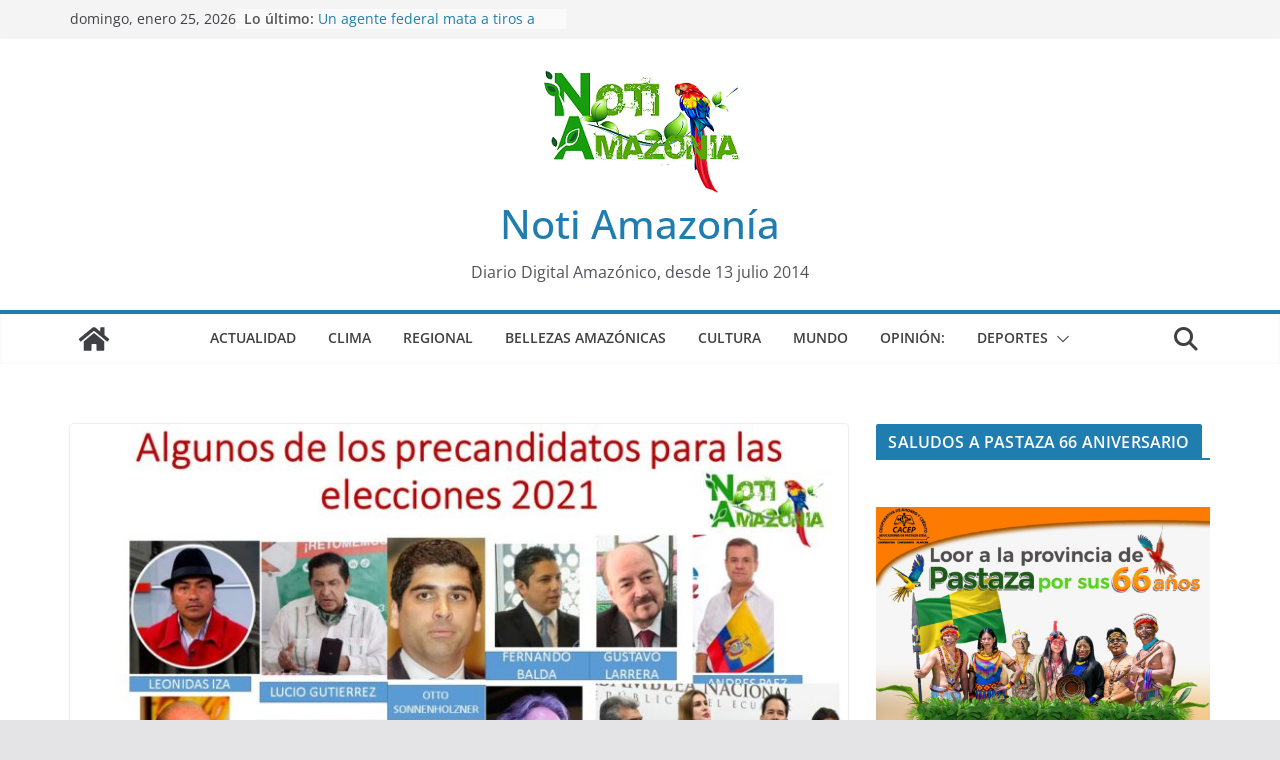

--- FILE ---
content_type: text/html; charset=UTF-8
request_url: https://www.notiamazonia.com/actualidad/al-menos-21-nombres-suenan-como-precandidatos-a-la-presidencia-de-la-republica-en-el-2021/
body_size: 26589
content:
		<!doctype html>
		<html lang="es">
		
<head>

			<meta charset="UTF-8"/>
		<meta name="viewport" content="width=device-width, initial-scale=1">
		<link rel="profile" href="http://gmpg.org/xfn/11"/>
		
	<title>Al menos 21 nombres &#8216;suenan&#8217; como precandidatos a la Presidencia de la República en el 2021 &#8211; Noti Amazonía</title>
		    <!-- PVC Template -->
    <script type="text/template" id="pvc-stats-view-template">
    <i class="pvc-stats-icon medium" aria-hidden="true"><svg aria-hidden="true" focusable="false" data-prefix="far" data-icon="chart-bar" role="img" xmlns="http://www.w3.org/2000/svg" viewBox="0 0 512 512" class="svg-inline--fa fa-chart-bar fa-w-16 fa-2x"><path fill="currentColor" d="M396.8 352h22.4c6.4 0 12.8-6.4 12.8-12.8V108.8c0-6.4-6.4-12.8-12.8-12.8h-22.4c-6.4 0-12.8 6.4-12.8 12.8v230.4c0 6.4 6.4 12.8 12.8 12.8zm-192 0h22.4c6.4 0 12.8-6.4 12.8-12.8V140.8c0-6.4-6.4-12.8-12.8-12.8h-22.4c-6.4 0-12.8 6.4-12.8 12.8v198.4c0 6.4 6.4 12.8 12.8 12.8zm96 0h22.4c6.4 0 12.8-6.4 12.8-12.8V204.8c0-6.4-6.4-12.8-12.8-12.8h-22.4c-6.4 0-12.8 6.4-12.8 12.8v134.4c0 6.4 6.4 12.8 12.8 12.8zM496 400H48V80c0-8.84-7.16-16-16-16H16C7.16 64 0 71.16 0 80v336c0 17.67 14.33 32 32 32h464c8.84 0 16-7.16 16-16v-16c0-8.84-7.16-16-16-16zm-387.2-48h22.4c6.4 0 12.8-6.4 12.8-12.8v-70.4c0-6.4-6.4-12.8-12.8-12.8h-22.4c-6.4 0-12.8 6.4-12.8 12.8v70.4c0 6.4 6.4 12.8 12.8 12.8z" class=""></path></svg></i> 
	 <%= total_view %> total views	<% if ( today_view > 0 ) { %>
		<span class="views_today">,  <%= today_view %> views today</span>
	<% } %>
	</span>
	</script>
		    <meta name='robots' content='max-image-preview:large' />
<link rel="alternate" type="application/rss+xml" title="Noti Amazonía &raquo; Feed" href="https://www.notiamazonia.com/feed/" />
<link rel="alternate" type="application/rss+xml" title="Noti Amazonía &raquo; Feed de los comentarios" href="https://www.notiamazonia.com/comments/feed/" />
<link rel="alternate" title="oEmbed (JSON)" type="application/json+oembed" href="https://www.notiamazonia.com/wp-json/oembed/1.0/embed?url=https%3A%2F%2Fwww.notiamazonia.com%2Factualidad%2Fal-menos-21-nombres-suenan-como-precandidatos-a-la-presidencia-de-la-republica-en-el-2021%2F" />
<link rel="alternate" title="oEmbed (XML)" type="text/xml+oembed" href="https://www.notiamazonia.com/wp-json/oembed/1.0/embed?url=https%3A%2F%2Fwww.notiamazonia.com%2Factualidad%2Fal-menos-21-nombres-suenan-como-precandidatos-a-la-presidencia-de-la-republica-en-el-2021%2F&#038;format=xml" />
<style id='wp-img-auto-sizes-contain-inline-css' type='text/css'>
img:is([sizes=auto i],[sizes^="auto," i]){contain-intrinsic-size:3000px 1500px}
/*# sourceURL=wp-img-auto-sizes-contain-inline-css */
</style>

<style id='wp-emoji-styles-inline-css' type='text/css'>

	img.wp-smiley, img.emoji {
		display: inline !important;
		border: none !important;
		box-shadow: none !important;
		height: 1em !important;
		width: 1em !important;
		margin: 0 0.07em !important;
		vertical-align: -0.1em !important;
		background: none !important;
		padding: 0 !important;
	}
/*# sourceURL=wp-emoji-styles-inline-css */
</style>
<link rel='stylesheet' id='wp-block-library-css' href='https://www.notiamazonia.com/wp-includes/css/dist/block-library/style.min.css?ver=6.9' type='text/css' media='all' />
<style id='wp-block-calendar-inline-css' type='text/css'>
.wp-block-calendar{text-align:center}.wp-block-calendar td,.wp-block-calendar th{border:1px solid;padding:.25em}.wp-block-calendar th{font-weight:400}.wp-block-calendar caption{background-color:inherit}.wp-block-calendar table{border-collapse:collapse;width:100%}.wp-block-calendar table.has-background th{background-color:inherit}.wp-block-calendar table.has-text-color th{color:inherit}.wp-block-calendar :where(table:not(.has-text-color)){color:#40464d}.wp-block-calendar :where(table:not(.has-text-color)) td,.wp-block-calendar :where(table:not(.has-text-color)) th{border-color:#ddd}:where(.wp-block-calendar table:not(.has-background) th){background:#ddd}
/*# sourceURL=https://www.notiamazonia.com/wp-includes/blocks/calendar/style.min.css */
</style>
<style id='wp-block-heading-inline-css' type='text/css'>
h1:where(.wp-block-heading).has-background,h2:where(.wp-block-heading).has-background,h3:where(.wp-block-heading).has-background,h4:where(.wp-block-heading).has-background,h5:where(.wp-block-heading).has-background,h6:where(.wp-block-heading).has-background{padding:1.25em 2.375em}h1.has-text-align-left[style*=writing-mode]:where([style*=vertical-lr]),h1.has-text-align-right[style*=writing-mode]:where([style*=vertical-rl]),h2.has-text-align-left[style*=writing-mode]:where([style*=vertical-lr]),h2.has-text-align-right[style*=writing-mode]:where([style*=vertical-rl]),h3.has-text-align-left[style*=writing-mode]:where([style*=vertical-lr]),h3.has-text-align-right[style*=writing-mode]:where([style*=vertical-rl]),h4.has-text-align-left[style*=writing-mode]:where([style*=vertical-lr]),h4.has-text-align-right[style*=writing-mode]:where([style*=vertical-rl]),h5.has-text-align-left[style*=writing-mode]:where([style*=vertical-lr]),h5.has-text-align-right[style*=writing-mode]:where([style*=vertical-rl]),h6.has-text-align-left[style*=writing-mode]:where([style*=vertical-lr]),h6.has-text-align-right[style*=writing-mode]:where([style*=vertical-rl]){rotate:180deg}
/*# sourceURL=https://www.notiamazonia.com/wp-includes/blocks/heading/style.min.css */
</style>
<style id='wp-block-image-inline-css' type='text/css'>
.wp-block-image>a,.wp-block-image>figure>a{display:inline-block}.wp-block-image img{box-sizing:border-box;height:auto;max-width:100%;vertical-align:bottom}@media not (prefers-reduced-motion){.wp-block-image img.hide{visibility:hidden}.wp-block-image img.show{animation:show-content-image .4s}}.wp-block-image[style*=border-radius] img,.wp-block-image[style*=border-radius]>a{border-radius:inherit}.wp-block-image.has-custom-border img{box-sizing:border-box}.wp-block-image.aligncenter{text-align:center}.wp-block-image.alignfull>a,.wp-block-image.alignwide>a{width:100%}.wp-block-image.alignfull img,.wp-block-image.alignwide img{height:auto;width:100%}.wp-block-image .aligncenter,.wp-block-image .alignleft,.wp-block-image .alignright,.wp-block-image.aligncenter,.wp-block-image.alignleft,.wp-block-image.alignright{display:table}.wp-block-image .aligncenter>figcaption,.wp-block-image .alignleft>figcaption,.wp-block-image .alignright>figcaption,.wp-block-image.aligncenter>figcaption,.wp-block-image.alignleft>figcaption,.wp-block-image.alignright>figcaption{caption-side:bottom;display:table-caption}.wp-block-image .alignleft{float:left;margin:.5em 1em .5em 0}.wp-block-image .alignright{float:right;margin:.5em 0 .5em 1em}.wp-block-image .aligncenter{margin-left:auto;margin-right:auto}.wp-block-image :where(figcaption){margin-bottom:1em;margin-top:.5em}.wp-block-image.is-style-circle-mask img{border-radius:9999px}@supports ((-webkit-mask-image:none) or (mask-image:none)) or (-webkit-mask-image:none){.wp-block-image.is-style-circle-mask img{border-radius:0;-webkit-mask-image:url('data:image/svg+xml;utf8,<svg viewBox="0 0 100 100" xmlns="http://www.w3.org/2000/svg"><circle cx="50" cy="50" r="50"/></svg>');mask-image:url('data:image/svg+xml;utf8,<svg viewBox="0 0 100 100" xmlns="http://www.w3.org/2000/svg"><circle cx="50" cy="50" r="50"/></svg>');mask-mode:alpha;-webkit-mask-position:center;mask-position:center;-webkit-mask-repeat:no-repeat;mask-repeat:no-repeat;-webkit-mask-size:contain;mask-size:contain}}:root :where(.wp-block-image.is-style-rounded img,.wp-block-image .is-style-rounded img){border-radius:9999px}.wp-block-image figure{margin:0}.wp-lightbox-container{display:flex;flex-direction:column;position:relative}.wp-lightbox-container img{cursor:zoom-in}.wp-lightbox-container img:hover+button{opacity:1}.wp-lightbox-container button{align-items:center;backdrop-filter:blur(16px) saturate(180%);background-color:#5a5a5a40;border:none;border-radius:4px;cursor:zoom-in;display:flex;height:20px;justify-content:center;opacity:0;padding:0;position:absolute;right:16px;text-align:center;top:16px;width:20px;z-index:100}@media not (prefers-reduced-motion){.wp-lightbox-container button{transition:opacity .2s ease}}.wp-lightbox-container button:focus-visible{outline:3px auto #5a5a5a40;outline:3px auto -webkit-focus-ring-color;outline-offset:3px}.wp-lightbox-container button:hover{cursor:pointer;opacity:1}.wp-lightbox-container button:focus{opacity:1}.wp-lightbox-container button:focus,.wp-lightbox-container button:hover,.wp-lightbox-container button:not(:hover):not(:active):not(.has-background){background-color:#5a5a5a40;border:none}.wp-lightbox-overlay{box-sizing:border-box;cursor:zoom-out;height:100vh;left:0;overflow:hidden;position:fixed;top:0;visibility:hidden;width:100%;z-index:100000}.wp-lightbox-overlay .close-button{align-items:center;cursor:pointer;display:flex;justify-content:center;min-height:40px;min-width:40px;padding:0;position:absolute;right:calc(env(safe-area-inset-right) + 16px);top:calc(env(safe-area-inset-top) + 16px);z-index:5000000}.wp-lightbox-overlay .close-button:focus,.wp-lightbox-overlay .close-button:hover,.wp-lightbox-overlay .close-button:not(:hover):not(:active):not(.has-background){background:none;border:none}.wp-lightbox-overlay .lightbox-image-container{height:var(--wp--lightbox-container-height);left:50%;overflow:hidden;position:absolute;top:50%;transform:translate(-50%,-50%);transform-origin:top left;width:var(--wp--lightbox-container-width);z-index:9999999999}.wp-lightbox-overlay .wp-block-image{align-items:center;box-sizing:border-box;display:flex;height:100%;justify-content:center;margin:0;position:relative;transform-origin:0 0;width:100%;z-index:3000000}.wp-lightbox-overlay .wp-block-image img{height:var(--wp--lightbox-image-height);min-height:var(--wp--lightbox-image-height);min-width:var(--wp--lightbox-image-width);width:var(--wp--lightbox-image-width)}.wp-lightbox-overlay .wp-block-image figcaption{display:none}.wp-lightbox-overlay button{background:none;border:none}.wp-lightbox-overlay .scrim{background-color:#fff;height:100%;opacity:.9;position:absolute;width:100%;z-index:2000000}.wp-lightbox-overlay.active{visibility:visible}@media not (prefers-reduced-motion){.wp-lightbox-overlay.active{animation:turn-on-visibility .25s both}.wp-lightbox-overlay.active img{animation:turn-on-visibility .35s both}.wp-lightbox-overlay.show-closing-animation:not(.active){animation:turn-off-visibility .35s both}.wp-lightbox-overlay.show-closing-animation:not(.active) img{animation:turn-off-visibility .25s both}.wp-lightbox-overlay.zoom.active{animation:none;opacity:1;visibility:visible}.wp-lightbox-overlay.zoom.active .lightbox-image-container{animation:lightbox-zoom-in .4s}.wp-lightbox-overlay.zoom.active .lightbox-image-container img{animation:none}.wp-lightbox-overlay.zoom.active .scrim{animation:turn-on-visibility .4s forwards}.wp-lightbox-overlay.zoom.show-closing-animation:not(.active){animation:none}.wp-lightbox-overlay.zoom.show-closing-animation:not(.active) .lightbox-image-container{animation:lightbox-zoom-out .4s}.wp-lightbox-overlay.zoom.show-closing-animation:not(.active) .lightbox-image-container img{animation:none}.wp-lightbox-overlay.zoom.show-closing-animation:not(.active) .scrim{animation:turn-off-visibility .4s forwards}}@keyframes show-content-image{0%{visibility:hidden}99%{visibility:hidden}to{visibility:visible}}@keyframes turn-on-visibility{0%{opacity:0}to{opacity:1}}@keyframes turn-off-visibility{0%{opacity:1;visibility:visible}99%{opacity:0;visibility:visible}to{opacity:0;visibility:hidden}}@keyframes lightbox-zoom-in{0%{transform:translate(calc((-100vw + var(--wp--lightbox-scrollbar-width))/2 + var(--wp--lightbox-initial-left-position)),calc(-50vh + var(--wp--lightbox-initial-top-position))) scale(var(--wp--lightbox-scale))}to{transform:translate(-50%,-50%) scale(1)}}@keyframes lightbox-zoom-out{0%{transform:translate(-50%,-50%) scale(1);visibility:visible}99%{visibility:visible}to{transform:translate(calc((-100vw + var(--wp--lightbox-scrollbar-width))/2 + var(--wp--lightbox-initial-left-position)),calc(-50vh + var(--wp--lightbox-initial-top-position))) scale(var(--wp--lightbox-scale));visibility:hidden}}
/*# sourceURL=https://www.notiamazonia.com/wp-includes/blocks/image/style.min.css */
</style>
<style id='wp-block-image-theme-inline-css' type='text/css'>
:root :where(.wp-block-image figcaption){color:#555;font-size:13px;text-align:center}.is-dark-theme :root :where(.wp-block-image figcaption){color:#ffffffa6}.wp-block-image{margin:0 0 1em}
/*# sourceURL=https://www.notiamazonia.com/wp-includes/blocks/image/theme.min.css */
</style>
<style id='wp-block-video-inline-css' type='text/css'>
.wp-block-video{box-sizing:border-box}.wp-block-video video{height:auto;vertical-align:middle;width:100%}@supports (position:sticky){.wp-block-video [poster]{object-fit:cover}}.wp-block-video.aligncenter{text-align:center}.wp-block-video :where(figcaption){margin-bottom:1em;margin-top:.5em}
/*# sourceURL=https://www.notiamazonia.com/wp-includes/blocks/video/style.min.css */
</style>
<style id='wp-block-video-theme-inline-css' type='text/css'>
.wp-block-video :where(figcaption){color:#555;font-size:13px;text-align:center}.is-dark-theme .wp-block-video :where(figcaption){color:#ffffffa6}.wp-block-video{margin:0 0 1em}
/*# sourceURL=https://www.notiamazonia.com/wp-includes/blocks/video/theme.min.css */
</style>
<style id='wp-block-embed-inline-css' type='text/css'>
.wp-block-embed.alignleft,.wp-block-embed.alignright,.wp-block[data-align=left]>[data-type="core/embed"],.wp-block[data-align=right]>[data-type="core/embed"]{max-width:360px;width:100%}.wp-block-embed.alignleft .wp-block-embed__wrapper,.wp-block-embed.alignright .wp-block-embed__wrapper,.wp-block[data-align=left]>[data-type="core/embed"] .wp-block-embed__wrapper,.wp-block[data-align=right]>[data-type="core/embed"] .wp-block-embed__wrapper{min-width:280px}.wp-block-cover .wp-block-embed{min-height:240px;min-width:320px}.wp-block-embed{overflow-wrap:break-word}.wp-block-embed :where(figcaption){margin-bottom:1em;margin-top:.5em}.wp-block-embed iframe{max-width:100%}.wp-block-embed__wrapper{position:relative}.wp-embed-responsive .wp-has-aspect-ratio .wp-block-embed__wrapper:before{content:"";display:block;padding-top:50%}.wp-embed-responsive .wp-has-aspect-ratio iframe{bottom:0;height:100%;left:0;position:absolute;right:0;top:0;width:100%}.wp-embed-responsive .wp-embed-aspect-21-9 .wp-block-embed__wrapper:before{padding-top:42.85%}.wp-embed-responsive .wp-embed-aspect-18-9 .wp-block-embed__wrapper:before{padding-top:50%}.wp-embed-responsive .wp-embed-aspect-16-9 .wp-block-embed__wrapper:before{padding-top:56.25%}.wp-embed-responsive .wp-embed-aspect-4-3 .wp-block-embed__wrapper:before{padding-top:75%}.wp-embed-responsive .wp-embed-aspect-1-1 .wp-block-embed__wrapper:before{padding-top:100%}.wp-embed-responsive .wp-embed-aspect-9-16 .wp-block-embed__wrapper:before{padding-top:177.77%}.wp-embed-responsive .wp-embed-aspect-1-2 .wp-block-embed__wrapper:before{padding-top:200%}
/*# sourceURL=https://www.notiamazonia.com/wp-includes/blocks/embed/style.min.css */
</style>
<style id='wp-block-embed-theme-inline-css' type='text/css'>
.wp-block-embed :where(figcaption){color:#555;font-size:13px;text-align:center}.is-dark-theme .wp-block-embed :where(figcaption){color:#ffffffa6}.wp-block-embed{margin:0 0 1em}
/*# sourceURL=https://www.notiamazonia.com/wp-includes/blocks/embed/theme.min.css */
</style>
<style id='wp-block-paragraph-inline-css' type='text/css'>
.is-small-text{font-size:.875em}.is-regular-text{font-size:1em}.is-large-text{font-size:2.25em}.is-larger-text{font-size:3em}.has-drop-cap:not(:focus):first-letter{float:left;font-size:8.4em;font-style:normal;font-weight:100;line-height:.68;margin:.05em .1em 0 0;text-transform:uppercase}body.rtl .has-drop-cap:not(:focus):first-letter{float:none;margin-left:.1em}p.has-drop-cap.has-background{overflow:hidden}:root :where(p.has-background){padding:1.25em 2.375em}:where(p.has-text-color:not(.has-link-color)) a{color:inherit}p.has-text-align-left[style*="writing-mode:vertical-lr"],p.has-text-align-right[style*="writing-mode:vertical-rl"]{rotate:180deg}
/*# sourceURL=https://www.notiamazonia.com/wp-includes/blocks/paragraph/style.min.css */
</style>
<style id='global-styles-inline-css' type='text/css'>
:root{--wp--preset--aspect-ratio--square: 1;--wp--preset--aspect-ratio--4-3: 4/3;--wp--preset--aspect-ratio--3-4: 3/4;--wp--preset--aspect-ratio--3-2: 3/2;--wp--preset--aspect-ratio--2-3: 2/3;--wp--preset--aspect-ratio--16-9: 16/9;--wp--preset--aspect-ratio--9-16: 9/16;--wp--preset--color--black: #000000;--wp--preset--color--cyan-bluish-gray: #abb8c3;--wp--preset--color--white: #ffffff;--wp--preset--color--pale-pink: #f78da7;--wp--preset--color--vivid-red: #cf2e2e;--wp--preset--color--luminous-vivid-orange: #ff6900;--wp--preset--color--luminous-vivid-amber: #fcb900;--wp--preset--color--light-green-cyan: #7bdcb5;--wp--preset--color--vivid-green-cyan: #00d084;--wp--preset--color--pale-cyan-blue: #8ed1fc;--wp--preset--color--vivid-cyan-blue: #0693e3;--wp--preset--color--vivid-purple: #9b51e0;--wp--preset--gradient--vivid-cyan-blue-to-vivid-purple: linear-gradient(135deg,rgb(6,147,227) 0%,rgb(155,81,224) 100%);--wp--preset--gradient--light-green-cyan-to-vivid-green-cyan: linear-gradient(135deg,rgb(122,220,180) 0%,rgb(0,208,130) 100%);--wp--preset--gradient--luminous-vivid-amber-to-luminous-vivid-orange: linear-gradient(135deg,rgb(252,185,0) 0%,rgb(255,105,0) 100%);--wp--preset--gradient--luminous-vivid-orange-to-vivid-red: linear-gradient(135deg,rgb(255,105,0) 0%,rgb(207,46,46) 100%);--wp--preset--gradient--very-light-gray-to-cyan-bluish-gray: linear-gradient(135deg,rgb(238,238,238) 0%,rgb(169,184,195) 100%);--wp--preset--gradient--cool-to-warm-spectrum: linear-gradient(135deg,rgb(74,234,220) 0%,rgb(151,120,209) 20%,rgb(207,42,186) 40%,rgb(238,44,130) 60%,rgb(251,105,98) 80%,rgb(254,248,76) 100%);--wp--preset--gradient--blush-light-purple: linear-gradient(135deg,rgb(255,206,236) 0%,rgb(152,150,240) 100%);--wp--preset--gradient--blush-bordeaux: linear-gradient(135deg,rgb(254,205,165) 0%,rgb(254,45,45) 50%,rgb(107,0,62) 100%);--wp--preset--gradient--luminous-dusk: linear-gradient(135deg,rgb(255,203,112) 0%,rgb(199,81,192) 50%,rgb(65,88,208) 100%);--wp--preset--gradient--pale-ocean: linear-gradient(135deg,rgb(255,245,203) 0%,rgb(182,227,212) 50%,rgb(51,167,181) 100%);--wp--preset--gradient--electric-grass: linear-gradient(135deg,rgb(202,248,128) 0%,rgb(113,206,126) 100%);--wp--preset--gradient--midnight: linear-gradient(135deg,rgb(2,3,129) 0%,rgb(40,116,252) 100%);--wp--preset--font-size--small: 13px;--wp--preset--font-size--medium: 20px;--wp--preset--font-size--large: 36px;--wp--preset--font-size--x-large: 42px;--wp--preset--spacing--20: 0.44rem;--wp--preset--spacing--30: 0.67rem;--wp--preset--spacing--40: 1rem;--wp--preset--spacing--50: 1.5rem;--wp--preset--spacing--60: 2.25rem;--wp--preset--spacing--70: 3.38rem;--wp--preset--spacing--80: 5.06rem;--wp--preset--shadow--natural: 6px 6px 9px rgba(0, 0, 0, 0.2);--wp--preset--shadow--deep: 12px 12px 50px rgba(0, 0, 0, 0.4);--wp--preset--shadow--sharp: 6px 6px 0px rgba(0, 0, 0, 0.2);--wp--preset--shadow--outlined: 6px 6px 0px -3px rgb(255, 255, 255), 6px 6px rgb(0, 0, 0);--wp--preset--shadow--crisp: 6px 6px 0px rgb(0, 0, 0);}:where(body) { margin: 0; }.wp-site-blocks > .alignleft { float: left; margin-right: 2em; }.wp-site-blocks > .alignright { float: right; margin-left: 2em; }.wp-site-blocks > .aligncenter { justify-content: center; margin-left: auto; margin-right: auto; }:where(.wp-site-blocks) > * { margin-block-start: 24px; margin-block-end: 0; }:where(.wp-site-blocks) > :first-child { margin-block-start: 0; }:where(.wp-site-blocks) > :last-child { margin-block-end: 0; }:root { --wp--style--block-gap: 24px; }:root :where(.is-layout-flow) > :first-child{margin-block-start: 0;}:root :where(.is-layout-flow) > :last-child{margin-block-end: 0;}:root :where(.is-layout-flow) > *{margin-block-start: 24px;margin-block-end: 0;}:root :where(.is-layout-constrained) > :first-child{margin-block-start: 0;}:root :where(.is-layout-constrained) > :last-child{margin-block-end: 0;}:root :where(.is-layout-constrained) > *{margin-block-start: 24px;margin-block-end: 0;}:root :where(.is-layout-flex){gap: 24px;}:root :where(.is-layout-grid){gap: 24px;}.is-layout-flow > .alignleft{float: left;margin-inline-start: 0;margin-inline-end: 2em;}.is-layout-flow > .alignright{float: right;margin-inline-start: 2em;margin-inline-end: 0;}.is-layout-flow > .aligncenter{margin-left: auto !important;margin-right: auto !important;}.is-layout-constrained > .alignleft{float: left;margin-inline-start: 0;margin-inline-end: 2em;}.is-layout-constrained > .alignright{float: right;margin-inline-start: 2em;margin-inline-end: 0;}.is-layout-constrained > .aligncenter{margin-left: auto !important;margin-right: auto !important;}.is-layout-constrained > :where(:not(.alignleft):not(.alignright):not(.alignfull)){margin-left: auto !important;margin-right: auto !important;}body .is-layout-flex{display: flex;}.is-layout-flex{flex-wrap: wrap;align-items: center;}.is-layout-flex > :is(*, div){margin: 0;}body .is-layout-grid{display: grid;}.is-layout-grid > :is(*, div){margin: 0;}body{padding-top: 0px;padding-right: 0px;padding-bottom: 0px;padding-left: 0px;}a:where(:not(.wp-element-button)){text-decoration: underline;}:root :where(.wp-element-button, .wp-block-button__link){background-color: #32373c;border-width: 0;color: #fff;font-family: inherit;font-size: inherit;font-style: inherit;font-weight: inherit;letter-spacing: inherit;line-height: inherit;padding-top: calc(0.667em + 2px);padding-right: calc(1.333em + 2px);padding-bottom: calc(0.667em + 2px);padding-left: calc(1.333em + 2px);text-decoration: none;text-transform: inherit;}.has-black-color{color: var(--wp--preset--color--black) !important;}.has-cyan-bluish-gray-color{color: var(--wp--preset--color--cyan-bluish-gray) !important;}.has-white-color{color: var(--wp--preset--color--white) !important;}.has-pale-pink-color{color: var(--wp--preset--color--pale-pink) !important;}.has-vivid-red-color{color: var(--wp--preset--color--vivid-red) !important;}.has-luminous-vivid-orange-color{color: var(--wp--preset--color--luminous-vivid-orange) !important;}.has-luminous-vivid-amber-color{color: var(--wp--preset--color--luminous-vivid-amber) !important;}.has-light-green-cyan-color{color: var(--wp--preset--color--light-green-cyan) !important;}.has-vivid-green-cyan-color{color: var(--wp--preset--color--vivid-green-cyan) !important;}.has-pale-cyan-blue-color{color: var(--wp--preset--color--pale-cyan-blue) !important;}.has-vivid-cyan-blue-color{color: var(--wp--preset--color--vivid-cyan-blue) !important;}.has-vivid-purple-color{color: var(--wp--preset--color--vivid-purple) !important;}.has-black-background-color{background-color: var(--wp--preset--color--black) !important;}.has-cyan-bluish-gray-background-color{background-color: var(--wp--preset--color--cyan-bluish-gray) !important;}.has-white-background-color{background-color: var(--wp--preset--color--white) !important;}.has-pale-pink-background-color{background-color: var(--wp--preset--color--pale-pink) !important;}.has-vivid-red-background-color{background-color: var(--wp--preset--color--vivid-red) !important;}.has-luminous-vivid-orange-background-color{background-color: var(--wp--preset--color--luminous-vivid-orange) !important;}.has-luminous-vivid-amber-background-color{background-color: var(--wp--preset--color--luminous-vivid-amber) !important;}.has-light-green-cyan-background-color{background-color: var(--wp--preset--color--light-green-cyan) !important;}.has-vivid-green-cyan-background-color{background-color: var(--wp--preset--color--vivid-green-cyan) !important;}.has-pale-cyan-blue-background-color{background-color: var(--wp--preset--color--pale-cyan-blue) !important;}.has-vivid-cyan-blue-background-color{background-color: var(--wp--preset--color--vivid-cyan-blue) !important;}.has-vivid-purple-background-color{background-color: var(--wp--preset--color--vivid-purple) !important;}.has-black-border-color{border-color: var(--wp--preset--color--black) !important;}.has-cyan-bluish-gray-border-color{border-color: var(--wp--preset--color--cyan-bluish-gray) !important;}.has-white-border-color{border-color: var(--wp--preset--color--white) !important;}.has-pale-pink-border-color{border-color: var(--wp--preset--color--pale-pink) !important;}.has-vivid-red-border-color{border-color: var(--wp--preset--color--vivid-red) !important;}.has-luminous-vivid-orange-border-color{border-color: var(--wp--preset--color--luminous-vivid-orange) !important;}.has-luminous-vivid-amber-border-color{border-color: var(--wp--preset--color--luminous-vivid-amber) !important;}.has-light-green-cyan-border-color{border-color: var(--wp--preset--color--light-green-cyan) !important;}.has-vivid-green-cyan-border-color{border-color: var(--wp--preset--color--vivid-green-cyan) !important;}.has-pale-cyan-blue-border-color{border-color: var(--wp--preset--color--pale-cyan-blue) !important;}.has-vivid-cyan-blue-border-color{border-color: var(--wp--preset--color--vivid-cyan-blue) !important;}.has-vivid-purple-border-color{border-color: var(--wp--preset--color--vivid-purple) !important;}.has-vivid-cyan-blue-to-vivid-purple-gradient-background{background: var(--wp--preset--gradient--vivid-cyan-blue-to-vivid-purple) !important;}.has-light-green-cyan-to-vivid-green-cyan-gradient-background{background: var(--wp--preset--gradient--light-green-cyan-to-vivid-green-cyan) !important;}.has-luminous-vivid-amber-to-luminous-vivid-orange-gradient-background{background: var(--wp--preset--gradient--luminous-vivid-amber-to-luminous-vivid-orange) !important;}.has-luminous-vivid-orange-to-vivid-red-gradient-background{background: var(--wp--preset--gradient--luminous-vivid-orange-to-vivid-red) !important;}.has-very-light-gray-to-cyan-bluish-gray-gradient-background{background: var(--wp--preset--gradient--very-light-gray-to-cyan-bluish-gray) !important;}.has-cool-to-warm-spectrum-gradient-background{background: var(--wp--preset--gradient--cool-to-warm-spectrum) !important;}.has-blush-light-purple-gradient-background{background: var(--wp--preset--gradient--blush-light-purple) !important;}.has-blush-bordeaux-gradient-background{background: var(--wp--preset--gradient--blush-bordeaux) !important;}.has-luminous-dusk-gradient-background{background: var(--wp--preset--gradient--luminous-dusk) !important;}.has-pale-ocean-gradient-background{background: var(--wp--preset--gradient--pale-ocean) !important;}.has-electric-grass-gradient-background{background: var(--wp--preset--gradient--electric-grass) !important;}.has-midnight-gradient-background{background: var(--wp--preset--gradient--midnight) !important;}.has-small-font-size{font-size: var(--wp--preset--font-size--small) !important;}.has-medium-font-size{font-size: var(--wp--preset--font-size--medium) !important;}.has-large-font-size{font-size: var(--wp--preset--font-size--large) !important;}.has-x-large-font-size{font-size: var(--wp--preset--font-size--x-large) !important;}
/*# sourceURL=global-styles-inline-css */
</style>

<link rel='stylesheet' id='a3-pvc-style-css' href='https://www.notiamazonia.com/wp-content/plugins/page-views-count/assets/css/style.min.css?ver=2.8.4' type='text/css' media='all' />
<link rel='stylesheet' id='colormag_style-css' href='https://www.notiamazonia.com/wp-content/themes/colormag/style.css?ver=3.1.7.1' type='text/css' media='all' />
<style id='colormag_style-inline-css' type='text/css'>
body,
			button,
			input,
			select,
			textarea,
			blockquote p,
			.entry-meta,
			.cm-entry-button,
			dl,
			.previous a,
			.next a,
			.nav-previous a,
			.nav-next a,
			#respond h3#reply-title #cancel-comment-reply-link,
			#respond form input[type="text"],
			#respond form textarea,
			.cm-secondary .widget,
			.cm-error-404 .widget,
			.cm-entry-summary p{font-size:15px;line-height:1.6;}@media(max-width:768px){body,
			button,
			input,
			select,
			textarea,
			blockquote p,
			.entry-meta,
			.cm-entry-button,
			dl,
			.previous a,
			.next a,
			.nav-previous a,
			.nav-next a,
			#respond h3#reply-title #cancel-comment-reply-link,
			#respond form input[type="text"],
			#respond form textarea,
			.cm-secondary .widget,
			.cm-error-404 .widget,
			.cm-entry-summary p{font-size:101px;}}@media(max-width:768px){body,
			button,
			input,
			select,
			textarea,
			blockquote p,
			.entry-meta,
			.cm-entry-button,
			dl,
			.previous a,
			.next a,
			.nav-previous a,
			.nav-next a,
			#respond h3#reply-title #cancel-comment-reply-link,
			#respond form input[type="text"],
			#respond form textarea,
			.cm-secondary .widget,
			.cm-error-404 .widget,
			.cm-entry-summary p{line-height:5;}}@media(max-width:600px){body,
			button,
			input,
			select,
			textarea,
			blockquote p,
			.entry-meta,
			.cm-entry-button,
			dl,
			.previous a,
			.next a,
			.nav-previous a,
			.nav-next a,
			#respond h3#reply-title #cancel-comment-reply-link,
			#respond form input[type="text"],
			#respond form textarea,
			.cm-secondary .widget,
			.cm-error-404 .widget,
			.cm-entry-summary p{font-size:101px;}}@media(max-width:600px){body,
			button,
			input,
			select,
			textarea,
			blockquote p,
			.entry-meta,
			.cm-entry-button,
			dl,
			.previous a,
			.next a,
			.nav-previous a,
			.nav-next a,
			#respond h3#reply-title #cancel-comment-reply-link,
			#respond form input[type="text"],
			#respond form textarea,
			.cm-secondary .widget,
			.cm-error-404 .widget,
			.cm-entry-summary p{line-height:5;}}@media screen and (min-width: 992px) {.cm-primary{width:70%;}}.cm-header .cm-menu-toggle svg,
			.cm-header .cm-menu-toggle svg{fill:#fff;}.cm-footer-bar-area .cm-footer-bar__2 a{color:#207daf;}
/*# sourceURL=colormag_style-inline-css */
</style>
<link rel='stylesheet' id='colormag-featured-image-popup-css-css' href='https://www.notiamazonia.com/wp-content/themes/colormag/assets/js/magnific-popup/magnific-popup.min.css?ver=3.1.7.1' type='text/css' media='all' />
<link rel='stylesheet' id='font-awesome-4-css' href='https://www.notiamazonia.com/wp-content/themes/colormag/assets/library/font-awesome/css/v4-shims.min.css?ver=4.7.0' type='text/css' media='all' />
<link rel='stylesheet' id='font-awesome-all-css' href='https://www.notiamazonia.com/wp-content/themes/colormag/assets/library/font-awesome/css/all.min.css?ver=6.2.4' type='text/css' media='all' />
<link rel='stylesheet' id='font-awesome-solid-css' href='https://www.notiamazonia.com/wp-content/themes/colormag/assets/library/font-awesome/css/solid.min.css?ver=6.2.4' type='text/css' media='all' />
<link rel='stylesheet' id='a3pvc-css' href='//www.notiamazonia.com/wp-content/uploads/sass/pvc.min.css?ver=1736304366' type='text/css' media='all' />
<script type="text/javascript" async src="https://www.notiamazonia.com/wp-content/plugins/burst-statistics/assets/js/timeme/timeme.min.js?ver=1765635769" id="burst-timeme-js"></script>
<script type="text/javascript" id="burst-js-extra">
/* <![CDATA[ */
var burst = {"tracking":{"isInitialHit":true,"lastUpdateTimestamp":0,"beacon_url":"https://www.notiamazonia.com/wp-content/plugins/burst-statistics/endpoint.php","ajaxUrl":"https://www.notiamazonia.com/wp-admin/admin-ajax.php"},"options":{"cookieless":0,"pageUrl":"https://www.notiamazonia.com/actualidad/al-menos-21-nombres-suenan-como-precandidatos-a-la-presidencia-de-la-republica-en-el-2021/","beacon_enabled":1,"do_not_track":0,"enable_turbo_mode":0,"track_url_change":0,"cookie_retention_days":30,"debug":0},"goals":{"completed":[],"scriptUrl":"https://www.notiamazonia.com/wp-content/plugins/burst-statistics/assets/js/build/burst-goals.js?v=1765635769","active":[]},"cache":{"uid":null,"fingerprint":null,"isUserAgent":null,"isDoNotTrack":null,"useCookies":null}};
//# sourceURL=burst-js-extra
/* ]]> */
</script>
<script type="text/javascript" async src="https://www.notiamazonia.com/wp-content/plugins/burst-statistics/assets/js/build/burst.min.js?ver=1765635769" id="burst-js"></script>
<script type="text/javascript" src="https://www.notiamazonia.com/wp-includes/js/jquery/jquery.min.js?ver=3.7.1" id="jquery-core-js"></script>
<script type="text/javascript" src="https://www.notiamazonia.com/wp-includes/js/jquery/jquery-migrate.min.js?ver=3.4.1" id="jquery-migrate-js"></script>
<script type="text/javascript" src="https://www.notiamazonia.com/wp-includes/js/underscore.min.js?ver=1.13.7" id="underscore-js"></script>
<script type="text/javascript" src="https://www.notiamazonia.com/wp-includes/js/backbone.min.js?ver=1.6.0" id="backbone-js"></script>
<script type="text/javascript" id="a3-pvc-backbone-js-extra">
/* <![CDATA[ */
var pvc_vars = {"rest_api_url":"https://www.notiamazonia.com/wp-json/pvc/v1","ajax_url":"https://www.notiamazonia.com/wp-admin/admin-ajax.php","security":"63ca0adb79","ajax_load_type":"rest_api"};
//# sourceURL=a3-pvc-backbone-js-extra
/* ]]> */
</script>
<script type="text/javascript" src="https://www.notiamazonia.com/wp-content/plugins/page-views-count/assets/js/pvc.backbone.min.js?ver=2.8.4" id="a3-pvc-backbone-js"></script>
<link rel="https://api.w.org/" href="https://www.notiamazonia.com/wp-json/" /><link rel="alternate" title="JSON" type="application/json" href="https://www.notiamazonia.com/wp-json/wp/v2/posts/38072" /><link rel="EditURI" type="application/rsd+xml" title="RSD" href="https://www.notiamazonia.com/xmlrpc.php?rsd" />
<meta name="generator" content="WordPress 6.9" />
<link rel="canonical" href="https://www.notiamazonia.com/actualidad/al-menos-21-nombres-suenan-como-precandidatos-a-la-presidencia-de-la-republica-en-el-2021/" />
<link rel='shortlink' href='https://www.notiamazonia.com/?p=38072' />

</head>

<body class="wp-singular post-template-default single single-post postid-38072 single-format-standard wp-custom-logo wp-embed-responsive wp-theme-colormag cm-header-layout-2 adv-style-1  wide" data-burst_id="38072" data-burst_type="post">




		<div id="page" class="hfeed site">
				<a class="skip-link screen-reader-text" href="#main">Saltar al contenido</a>
		

			<header id="cm-masthead" class="cm-header cm-layout-2 cm-layout-2-style-1">
		
		
				<div class="cm-top-bar">
					<div class="cm-container">
						<div class="cm-row">
							<div class="cm-top-bar__1">
				
		<div class="date-in-header">
			domingo, enero 25, 2026		</div>

		
		<div class="breaking-news">
			<strong class="breaking-news-latest">Lo último:</strong>

			<ul class="newsticker">
									<li>
						<a href="https://www.notiamazonia.com/mundo/un-agente-federal-mata-a-tiros-a-una-persona-en-las-protestas-contra-las-redadas-migratorias-en-mineapolis/" title="Un agente federal mata a tiros a una persona en las protestas contra las redadas migratorias en Mineápolis">
							Un agente federal mata a tiros a una persona en las protestas contra las redadas migratorias en Mineápolis						</a>
					</li>
									<li>
						<a href="https://www.notiamazonia.com/turismo/pastaza-entre-los-52-destinos-del-mundo-para-visitar-en-este-2026-video/" title="Pastaza entre los 52 destinos del mundo para visitar en este 2026 (video)">
							Pastaza entre los 52 destinos del mundo para visitar en este 2026 (video)						</a>
					</li>
									<li>
						<a href="https://www.notiamazonia.com/actualidad/ecuador-dictan-prision-para-dos-procesados-por-brutal-ataque-a-adolescente-difundido-en-redes/" title="Ecuador: Dictan prisión para dos procesados por brutal ataque a adolescente difundido en redes">
							Ecuador: Dictan prisión para dos procesados por brutal ataque a adolescente difundido en redes						</a>
					</li>
									<li>
						<a href="https://www.notiamazonia.com/actualidad/horror-en-machala-lanzan-flores-con-explosivos-en-carroza-funebre-de-joven-asesinado/" title="Horror en Machala: lanzan flores con explosivos en carroza fúnebre de joven asesinado">
							Horror en Machala: lanzan flores con explosivos en carroza fúnebre de joven asesinado						</a>
					</li>
									<li>
						<a href="https://www.notiamazonia.com/regional/pastaza-la-primera-comunidad-waorani-tonampari-de-la-recordada-lider-dayuma-cumplio-46-anos-de-vida/" title="Pastaza: La primera comunidad waorani, Toñampari, de la recordada líder Dayuma cumplió 46 años de vida">
							Pastaza: La primera comunidad waorani, Toñampari, de la recordada líder Dayuma cumplió 46 años de vida						</a>
					</li>
							</ul>
		</div>

									</div>

							<div class="cm-top-bar__2">
											</div>
						</div>
					</div>
				</div>

				
				<div class="cm-main-header">
		
		
	<div id="cm-header-1" class="cm-header-1">
		<div class="cm-container">
			<div class="cm-row">

				<div class="cm-header-col-1">
										<div id="cm-site-branding" class="cm-site-branding">
		<a href="https://www.notiamazonia.com/" class="custom-logo-link" rel="home"><img width="212" height="132" src="https://www.notiamazonia.com/wp-content/uploads/2017/07/logo_Notiamazonia_Ident.png" class="custom-logo" alt="Noti Amazonía" decoding="async" srcset="" /></a>					</div><!-- #cm-site-branding -->
	
	<div id="cm-site-info" class="">
								<h3 class="cm-site-title">
							<a href="https://www.notiamazonia.com/" title="Noti Amazonía" rel="home">Noti Amazonía</a>
						</h3>
						
											<p class="cm-site-description">
							Diario Digital Amazónico, desde 13 julio 2014						</p><!-- .cm-site-description -->
											</div><!-- #cm-site-info -->
					</div><!-- .cm-header-col-1 -->

				<div class="cm-header-col-2">
										<div id="header-right-sidebar" class="clearfix">
						<aside id="block-28" class="widget widget_block widget_media_image clearfix">
<figure class="wp-block-image size-full"><a href="https://www.ligapro.ec/"><img fetchpriority="high" decoding="async" width="700" height="391" src="http://www.notiamazonia.com/wp-content/uploads/2022/04/FQ6RtoGXEAI3Gap-700x391-1-1.jpg" alt="" class="wp-image-54703" srcset="https://www.notiamazonia.com/wp-content/uploads/2022/04/FQ6RtoGXEAI3Gap-700x391-1-1.jpg 700w, https://www.notiamazonia.com/wp-content/uploads/2022/04/FQ6RtoGXEAI3Gap-700x391-1-1-300x168.jpg 300w, https://www.notiamazonia.com/wp-content/uploads/2022/04/FQ6RtoGXEAI3Gap-700x391-1-1-150x84.jpg 150w" sizes="(max-width: 700px) 100vw, 700px" /></a><figcaption><strong>SIGA LA LIGA PRO ECUADOR 2022</strong></figcaption></figure>
</aside>					</div>
									</div><!-- .cm-header-col-2 -->

		</div>
	</div>
</div>
		
<div id="cm-header-2" class="cm-header-2">
	<nav id="cm-primary-nav" class="cm-primary-nav">
		<div class="cm-container">
			<div class="cm-row">
				
				<div class="cm-home-icon">
					<a href="https://www.notiamazonia.com/"
					   title="Noti Amazonía"
					>
						<svg class="cm-icon cm-icon--home" xmlns="http://www.w3.org/2000/svg" viewBox="0 0 28 22"><path d="M13.6465 6.01133L5.11148 13.0409V20.6278C5.11148 20.8242 5.18952 21.0126 5.32842 21.1515C5.46733 21.2904 5.65572 21.3685 5.85217 21.3685L11.0397 21.3551C11.2355 21.3541 11.423 21.2756 11.5611 21.1368C11.6992 20.998 11.7767 20.8102 11.7767 20.6144V16.1837C11.7767 15.9873 11.8547 15.7989 11.9937 15.66C12.1326 15.521 12.321 15.443 12.5174 15.443H15.4801C15.6766 15.443 15.865 15.521 16.0039 15.66C16.1428 15.7989 16.2208 15.9873 16.2208 16.1837V20.6111C16.2205 20.7086 16.2394 20.8052 16.2765 20.8953C16.3136 20.9854 16.3681 21.0673 16.4369 21.1364C16.5057 21.2054 16.5875 21.2602 16.6775 21.2975C16.7675 21.3349 16.864 21.3541 16.9615 21.3541L22.1472 21.3685C22.3436 21.3685 22.532 21.2904 22.6709 21.1515C22.8099 21.0126 22.8879 20.8242 22.8879 20.6278V13.0358L14.3548 6.01133C14.2544 5.93047 14.1295 5.88637 14.0006 5.88637C13.8718 5.88637 13.7468 5.93047 13.6465 6.01133ZM27.1283 10.7892L23.2582 7.59917V1.18717C23.2582 1.03983 23.1997 0.898538 23.0955 0.794359C22.9913 0.69018 22.8501 0.631653 22.7027 0.631653H20.1103C19.963 0.631653 19.8217 0.69018 19.7175 0.794359C19.6133 0.898538 19.5548 1.03983 19.5548 1.18717V4.54848L15.4102 1.13856C15.0125 0.811259 14.5134 0.632307 13.9983 0.632307C13.4832 0.632307 12.9841 0.811259 12.5864 1.13856L0.868291 10.7892C0.81204 10.8357 0.765501 10.8928 0.731333 10.9573C0.697165 11.0218 0.676038 11.0924 0.66916 11.165C0.662282 11.2377 0.669786 11.311 0.691245 11.3807C0.712704 11.4505 0.747696 11.5153 0.794223 11.5715L1.97469 13.0066C2.02109 13.063 2.07816 13.1098 2.14264 13.1441C2.20711 13.1784 2.27773 13.1997 2.35044 13.2067C2.42315 13.2137 2.49653 13.2063 2.56638 13.1849C2.63623 13.1636 2.70118 13.1286 2.7575 13.0821L13.6465 4.11333C13.7468 4.03247 13.8718 3.98837 14.0006 3.98837C14.1295 3.98837 14.2544 4.03247 14.3548 4.11333L25.2442 13.0821C25.3004 13.1286 25.3653 13.1636 25.435 13.1851C25.5048 13.2065 25.5781 13.214 25.6507 13.2071C25.7234 13.2003 25.794 13.1791 25.8584 13.145C25.9229 13.1108 25.98 13.0643 26.0265 13.008L27.207 11.5729C27.2535 11.5164 27.2883 11.4512 27.3095 11.3812C27.3307 11.3111 27.3379 11.2375 27.3306 11.1647C27.3233 11.0919 27.3016 11.0212 27.2669 10.9568C27.2322 10.8923 27.1851 10.8354 27.1283 10.7892Z" /></svg>					</a>
				</div>
				
											<div class="cm-header-actions">
													<div class="cm-top-search">
						<i class="fa fa-search search-top"></i>
						<div class="search-form-top">
									
<form action="https://www.notiamazonia.com/" class="search-form searchform clearfix" method="get" role="search">

	<div class="search-wrap">
		<input type="search"
				class="s field"
				name="s"
				value=""
				placeholder="Buscar"
		/>

		<button class="search-icon" type="submit"></button>
	</div>

</form><!-- .searchform -->
						</div>
					</div>
									</div>
				
					<p class="cm-menu-toggle" aria-expanded="false">
						<svg class="cm-icon cm-icon--bars" xmlns="http://www.w3.org/2000/svg" viewBox="0 0 24 24"><path d="M21 19H3a1 1 0 0 1 0-2h18a1 1 0 0 1 0 2Zm0-6H3a1 1 0 0 1 0-2h18a1 1 0 0 1 0 2Zm0-6H3a1 1 0 0 1 0-2h18a1 1 0 0 1 0 2Z"></path></svg>						<svg class="cm-icon cm-icon--x-mark" xmlns="http://www.w3.org/2000/svg" viewBox="0 0 24 24"><path d="m13.4 12 8.3-8.3c.4-.4.4-1 0-1.4s-1-.4-1.4 0L12 10.6 3.7 2.3c-.4-.4-1-.4-1.4 0s-.4 1 0 1.4l8.3 8.3-8.3 8.3c-.4.4-.4 1 0 1.4.2.2.4.3.7.3s.5-.1.7-.3l8.3-8.3 8.3 8.3c.2.2.5.3.7.3s.5-.1.7-.3c.4-.4.4-1 0-1.4L13.4 12z"></path></svg>					</p>
					<div class="cm-menu-primary-container"><ul id="menu-contenido" class="menu"><li id="menu-item-33098" class="menu-item menu-item-type-taxonomy menu-item-object-category current-post-ancestor current-menu-parent current-post-parent menu-item-33098"><a href="https://www.notiamazonia.com/category/actualidad/">Actualidad</a></li>
<li id="menu-item-9251" class="menu-item menu-item-type-taxonomy menu-item-object-category menu-item-9251"><a href="https://www.notiamazonia.com/category/clima/">Clima</a></li>
<li id="menu-item-9254" class="menu-item menu-item-type-taxonomy menu-item-object-category menu-item-9254"><a href="https://www.notiamazonia.com/category/regional/">Regional</a></li>
<li id="menu-item-9255" class="menu-item menu-item-type-taxonomy menu-item-object-category menu-item-9255"><a href="https://www.notiamazonia.com/category/bellezas-amazonicas/">Bellezas amazónicas</a></li>
<li id="menu-item-9256" class="menu-item menu-item-type-taxonomy menu-item-object-category menu-item-9256"><a href="https://www.notiamazonia.com/category/cultura/">Cultura</a></li>
<li id="menu-item-33099" class="menu-item menu-item-type-taxonomy menu-item-object-category menu-item-33099"><a href="https://www.notiamazonia.com/category/mundo/">Mundo</a></li>
<li id="menu-item-39705" class="menu-item menu-item-type-post_type menu-item-object-page menu-item-39705"><a href="https://www.notiamazonia.com/opinion/">Opinión:</a></li>
<li id="menu-item-41408" class="menu-item menu-item-type-taxonomy menu-item-object-category menu-item-has-children menu-item-41408"><a href="https://www.notiamazonia.com/category/deportes/">Deportes</a><span role="button" tabindex="0" class="cm-submenu-toggle" onkeypress=""><svg class="cm-icon" xmlns="http://www.w3.org/2000/svg" xml:space="preserve" viewBox="0 0 24 24"><path d="M12 17.5c-.3 0-.5-.1-.7-.3l-9-9c-.4-.4-.4-1 0-1.4s1-.4 1.4 0l8.3 8.3 8.3-8.3c.4-.4 1-.4 1.4 0s.4 1 0 1.4l-9 9c-.2.2-.4.3-.7.3z"/></svg></span>
<ul class="sub-menu">
	<li id="menu-item-41409" class="menu-item menu-item-type-taxonomy menu-item-object-category menu-item-41409"><a href="https://www.notiamazonia.com/category/deportes/copa-libertadores/">copa libertadores</a></li>
</ul>
</li>
</ul></div>
			</div>
		</div>
	</nav>
</div>
			
				</div> <!-- /.cm-main-header -->
		
				</header><!-- #cm-masthead -->
		
		

	<div id="cm-content" class="cm-content">
		
		<div class="cm-container">
		
<div class="cm-row">
	
	<div id="cm-primary" class="cm-primary">
		<div class="cm-posts" class="clearfix">

			
<article sdfdfds id="post-38072" class="post-38072 post type-post status-publish format-standard has-post-thumbnail hentry category-actualidad">
	
				<div class="cm-featured-image">
									<a href="https://www.notiamazonia.com/wp-content/uploads/2020/07/Algunos-de-los-precandidatos-para-las-elecciones-2021.jpg" class="image-popup"><img width="800" height="445" src="https://www.notiamazonia.com/wp-content/uploads/2020/07/Algunos-de-los-precandidatos-para-las-elecciones-2021-800x445.jpg" class="attachment-colormag-featured-image size-colormag-featured-image wp-post-image" alt="" decoding="async" /></a>
								</div>

			
	<div class="cm-post-content">
		<div class="cm-entry-header-meta"><div class="cm-post-categories"><a href="https://www.notiamazonia.com/category/actualidad/" style="background:#1e73be" rel="category tag">Actualidad</a></div></div>	<header class="cm-entry-header">
				<h1 class="cm-entry-title">
			Al menos 21 nombres &#8216;suenan&#8217; como precandidatos a la Presidencia de la República en el 2021		</h1>
			</header>
<div class="cm-below-entry-meta "><span class="cm-post-date"><a href="https://www.notiamazonia.com/actualidad/al-menos-21-nombres-suenan-como-precandidatos-a-la-presidencia-de-la-republica-en-el-2021/" title="7:55 pm" rel="bookmark"><svg class="cm-icon cm-icon--calendar-fill" xmlns="http://www.w3.org/2000/svg" viewBox="0 0 24 24"><path d="M21.1 6.6v1.6c0 .6-.4 1-1 1H3.9c-.6 0-1-.4-1-1V6.6c0-1.5 1.3-2.8 2.8-2.8h1.7V3c0-.6.4-1 1-1s1 .4 1 1v.8h5.2V3c0-.6.4-1 1-1s1 .4 1 1v.8h1.7c1.5 0 2.8 1.3 2.8 2.8zm-1 4.6H3.9c-.6 0-1 .4-1 1v7c0 1.5 1.3 2.8 2.8 2.8h12.6c1.5 0 2.8-1.3 2.8-2.8v-7c0-.6-.4-1-1-1z"></path></svg> <time class="entry-date published" datetime="2020-07-12T19:55:08-05:00">julio 12, 2020</time><time class="updated" datetime="2020-07-12T19:55:11-05:00">julio 12, 2020</time></a></span>
		<span class="cm-author cm-vcard">
			<svg class="cm-icon cm-icon--user" xmlns="http://www.w3.org/2000/svg" viewBox="0 0 24 24"><path d="M7 7c0-2.8 2.2-5 5-5s5 2.2 5 5-2.2 5-5 5-5-2.2-5-5zm9 7H8c-2.8 0-5 2.2-5 5v2c0 .6.4 1 1 1h16c.6 0 1-.4 1-1v-2c0-2.8-2.2-5-5-5z"></path></svg>			<a class="url fn n"
			href="https://www.notiamazonia.com/author/admin/"
			title="notiamazonia"
			>
				notiamazonia			</a>
		</span>

		</div>
<div class="cm-entry-summary">
	
<p>El retiro electoral de&nbsp;<strong>Jaime Nebot</strong>, la renuncia de&nbsp;<strong>Otto Sonnenholzner</strong>&nbsp;a la Vicepresidencia para posiblemente optar por una candidatura presidencial y el anuncio de&nbsp;<strong>Rafael Correa</strong>&nbsp;de una eventual carrera hacia la Vicepresidencia alborotaron en las últimas semanas el escenario político de cara a las elecciones del 2021. Casi enseguida hubo anuncios de candidaturas y alianzas desde diferentes sectores políticos. Y al momento suenan al menos 20 nombres como posibles aspirantes.</p>



<p>Nebot declinó su candidatura, pero aseguró que su partido, el Social Cristiano, tendrá su propio representante que podría o no salir de sus filas. Hay cinco aspirantes:&nbsp;<strong>Cristina Reyes, Henry Kronfle, Henry Cucalón, Cesar Rohón y Luis Fernando Torres.</strong></p>



<p>El PSC, dice su&nbsp;<strong>presidente Pascual del Cioppo</strong>, ha contratado a las encuestadoras locales Informe Confidencial y Click Report, y otra internacional para medirlos. Y además incluirán nombres de personajes externos. Los resultados saldrán hasta fines de mes.</p>



<figure class="wp-block-image"><img decoding="async" src="https://www.eluniverso.com/sites/default/files/fotos/2020/07/politica_22667060.jpg" alt=""/></figure>



<p><em>Cristina Reyes, Henry Cucalón (c), Cesar Rohón están entre los precandidatos del Partido Social Cristiano.&nbsp;<strong>ARCHIVO</strong></em></p>



<p>Aparte, Nebot ha mantenido diálogos con otras figuras. Una de ellas sería Sonnenholzner, comentan otros dirigentes del PSC. Sin embargo, personas de su entorno lo niegan, y dicen que si decide lanzarse será por un partido político no tradicional.</p>



<p>Por lo pronto, con su aval, dirigentes del&nbsp;<strong>movimiento ciudadano #SigueOtto</strong>&nbsp;recorren el país armando estructuras. Incluso están en proceso de registro de esa marca en el Servicio Nacional de Derechos Intelectuales (Senadi), comenta su director Nicolás Brito.</p>



<p>En varios videos colgados por el grupo en redes sociales Sonnenholzner les agradece por su trabajo. Y no rechaza tajantemente la postulación.</p>



<p>En tanto, el pasado miércoles, agrupaciones políticas afines a Correa anunciaron la conformación del<strong>&nbsp;Frente Unidos por la Esperanza (UNES)</strong>. Entre ellas los movimientos Fuerza Compromiso Social y Centro Democrático.</p>



<p>Esta alianza aún no tiene postulante presidencial.&nbsp;<strong>El periodista Carlos Rabascall</strong>, quien el año pasado anunció una precandidatura, decidió adherirse a UNES por lo que concretar su aspiración dependerá de la decisión que se tome en las primarias internas.</p>



<p>Correa podría ser quien complete la fórmula si es que hasta septiembre no tiene una sentencia en firme. El exmandatario tiene dos órdenes de prisión preventiva: una por la sentencia en el caso Sobornos 2012-2016 por el delito de cohecho agravado, que está en apelación, y otra en el caso del secuestro de Fernando Balda, en el cual no ha sido juzgado porque esta fuera del país.</p>



<p>Y precisamente <strong>Balda anunció, al día siguiente, su precandidatura por el movimiento Libertad es Pueblo, fundado por Gary Moreno</strong>, uno de los hermanos del actual mandatario Lenín Moreno. En una rueda de prensa, aseguró que iniciará sus recorridos el 15 de julio.</p>



<p>Meses atrás ya hubo otros anuncios de candidaturas. El primero fue el de&nbsp;<strong>Guillermo Lasso</strong>, que iría por su tercer intento.&nbsp;<strong>César Monge, director del movimiento CREO</strong>, señala que su postulación está confirmada y que se oficializará en agosto una vez que se realicen los procesos de democracia interna.</p>



<p>Esta ocasión también se activará la plataforma denominada ‘Compromiso Ecuador 2021’, pero como agrupaciones sociales. Y habrá otra llamada ‘Ecuador Profundo’, que aglutinará a movimientos políticos de carácter local.</p>



<p>Para estos días está prevista, asimismo, la ratificación de la candidatura de <strong>Gerson Almeida</strong>, quien es pastor evangélico. Y se promociona como el aspirante de ese sector.</p>



<p>Almeida lanzó su postulación el año pasado por el movimiento PRO, pero no logró completar las firmas, así que dice que suscribirá una alianza con un partido nacional, cuyo nombre no revela.</p>



<p>La estrategia en otras tres precandidaturas es la articulación de alianzas.</p>



<p>En el movimiento indígena,&nbsp;<strong>agrupado en la Confederación de Nacionalidades Indígenas del Ecuador (Conaie) y su brazo político Pachakutik (PK)</strong>, no se descarta que organizaciones políticas de centro-izquierda apoyen a su candidato.</p>



<p>El coordinador nacional de PK, Marlon Santi, confirmó que hay tres precandidatos:&nbsp;<strong>Salvador Quishpe, exprefecto de Zamora Chinchipe; Yaku Pérez, prefecto de Azuay; y Leonidas Iza, presidente del Movimiento Indígena de Cotopaxi.</strong></p>



<figure class="wp-block-image is-resized"><img decoding="async" src="https://www.eluniverso.com/sites/default/files/fotos/2020/07/-_api_20200115_20200115082025_mg_2372_34386551_1.jpg" alt="" width="364" height="461"/></figure>



<p><em>Leonidas Iza es uno de los precandidatos del partido político Pachakutik (PK). <strong>API</strong></em></p>



<p>El coordinador nacional de PK, Marlon Santi, confirmó que hay tres precandidatos: Salvador Quishpe, exprefecto de Zamora Chinchipe; Yaku Pérez, prefecto de Azuay; y</p>



<p><strong>Jaime Vargas, presidente de la Conaie</strong>, espera conocer la decisión del Parlamento de los Pueblos, que emergió tras las protestas de octubre del 2019, para sumarse a esa lista. Las elecciones internas serán el 15 de agosto.</p>



<p>El Partido Sociedad Patriótica (PSP) también dará un giro para estos comicios. Uno de sus líderes,&nbsp;<strong>el expresidente Lucio Gutiérrez,</strong>&nbsp;indica que se integrarán a un Frente Amplio Patriótico Progresista, constituido con varias organizaciones locales.</p>



<p>«Si hay consenso podría ser yo el candidato, y si no lo hay, se realizarán elecciones primarias para definirlo», señala Gutiérrez.</p>



<figure class="wp-block-image is-resized"><img loading="lazy" decoding="async" src="https://www.eluniverso.com/sites/default/files/fotos/2020/07/-_lucio_gutierrez_36439792.jpg" alt="" width="620" height="349"/></figure>



<p><em>El expresidente Lucio Gutiérrez ah dicho que su movimiento, el Partido Sociedad Patriótica, se integrará a un Frente Amplio Patriótico Progresista y que podría ser el candidato.&nbsp;<strong>ARCHIVO</strong></em></p>



<p><strong>Gustavo Larrea, director de Democracia Sí</strong>, también dice que su nombre debe pasar por dos filtros: diálogos con grupos de la tendencia de centroizquierda y las primarias de su agrupación política.</p>



<h3 class="wp-block-heading"><strong>Ni sí ni no</strong></h3>



<p>En un video que circuló en las redes desde el pasado jueves,&nbsp;<strong>el empresario Álvaro Noboa, del Partido Adelante Ecuatoriano Adelante</strong>, indicó que el país tiene en sus manos la decisión de cambiar su rumbo. Él ya había dicho el año pasado que no se postularía, pero su nombre volvió sonar con fuerza en estas últimas semanas tras la difusión de una carta de su hijo Juan Sebastián.</p>



<p><strong>El exlegislador Galo Lara</strong>, quien aparece en videos al estilo Rocky Balboa, dice que ha formado un movimiento ciudadano llamado Gente Libre y que tomará la decisión a fines de agosto.</p>



<p>También&nbsp;<strong>Guillermo Celi, quien es asambleísta por SUMA,</strong>&nbsp;señaló que analiza la propuesta que, según él, le hicieron tanto de su agrupación como de otros sectores sociales.</p>



<p>El año pasado,&nbsp;<strong>el empresario y exdirigente deportivo Isidro Romero</strong>&nbsp;tuvo reuniones con representantes gremiales en las que hasta expuso un plan de Gobierno. Este Diario intentó contactarlo pero no fue posible.</p>



<p><strong>El exasambleísta Andrés Páez</strong> también ha manifestado que aspira terciar en la carrera a la Presidencia, no obstante, está a la espera de que el Consejo Nacional Electoral resuelva la situación de su movimiento político Nosotros, al que aún le falta la revisión de más de 200 mil firmas que presentaron para su inscripción. Tampoco atendió a las llamada. /eL UNIVERSO</p>



<p><br></p>
<div class="pvc_clear"></div><p id="pvc_stats_38072" class="pvc_stats all  pvc_load_by_ajax_update" data-element-id="38072" style=""><i class="pvc-stats-icon medium" aria-hidden="true"><svg aria-hidden="true" focusable="false" data-prefix="far" data-icon="chart-bar" role="img" xmlns="http://www.w3.org/2000/svg" viewBox="0 0 512 512" class="svg-inline--fa fa-chart-bar fa-w-16 fa-2x"><path fill="currentColor" d="M396.8 352h22.4c6.4 0 12.8-6.4 12.8-12.8V108.8c0-6.4-6.4-12.8-12.8-12.8h-22.4c-6.4 0-12.8 6.4-12.8 12.8v230.4c0 6.4 6.4 12.8 12.8 12.8zm-192 0h22.4c6.4 0 12.8-6.4 12.8-12.8V140.8c0-6.4-6.4-12.8-12.8-12.8h-22.4c-6.4 0-12.8 6.4-12.8 12.8v198.4c0 6.4 6.4 12.8 12.8 12.8zm96 0h22.4c6.4 0 12.8-6.4 12.8-12.8V204.8c0-6.4-6.4-12.8-12.8-12.8h-22.4c-6.4 0-12.8 6.4-12.8 12.8v134.4c0 6.4 6.4 12.8 12.8 12.8zM496 400H48V80c0-8.84-7.16-16-16-16H16C7.16 64 0 71.16 0 80v336c0 17.67 14.33 32 32 32h464c8.84 0 16-7.16 16-16v-16c0-8.84-7.16-16-16-16zm-387.2-48h22.4c6.4 0 12.8-6.4 12.8-12.8v-70.4c0-6.4-6.4-12.8-12.8-12.8h-22.4c-6.4 0-12.8 6.4-12.8 12.8v70.4c0 6.4 6.4 12.8 12.8 12.8z" class=""></path></svg></i> <img loading="lazy" decoding="async" width="16" height="16" alt="Loading" src="https://www.notiamazonia.com/wp-content/plugins/page-views-count/ajax-loader-2x.gif" border=0 /></p><div class="pvc_clear"></div></div>
	
	</div>

	
	</article>
		</div><!-- .cm-posts -->
		
		<ul class="default-wp-page">
			<li class="previous"><a href="https://www.notiamazonia.com/uncategorized/ecuador-5-047-fallecidos-por-covid19-segun-infografia-nacional-de-este-domingo/" rel="prev"><span class="meta-nav"><svg class="cm-icon cm-icon--arrow-left-long" xmlns="http://www.w3.org/2000/svg" viewBox="0 0 24 24"><path d="M2 12.38a1 1 0 0 1 0-.76.91.91 0 0 1 .22-.33L6.52 7a1 1 0 0 1 1.42 0 1 1 0 0 1 0 1.41L5.36 11H21a1 1 0 0 1 0 2H5.36l2.58 2.58a1 1 0 0 1 0 1.41 1 1 0 0 1-.71.3 1 1 0 0 1-.71-.3l-4.28-4.28a.91.91 0 0 1-.24-.33Z"></path></svg></span> Ecuador: 5.047 fallecidos por Covid19, según Infografía nacional de este domingo</a></li>
			<li class="next"><a href="https://www.notiamazonia.com/uncategorized/morona-santiago-otra-victima-joven-del-covid-19/" rel="next">Morona Santiago: otra víctima joven del covid-19 <span class="meta-nav"><svg class="cm-icon cm-icon--arrow-right-long" xmlns="http://www.w3.org/2000/svg" viewBox="0 0 24 24"><path d="M21.92 12.38a1 1 0 0 0 0-.76 1 1 0 0 0-.21-.33L17.42 7A1 1 0 0 0 16 8.42L18.59 11H2.94a1 1 0 1 0 0 2h15.65L16 15.58A1 1 0 0 0 16 17a1 1 0 0 0 1.41 0l4.29-4.28a1 1 0 0 0 .22-.34Z"></path></svg></span></a></li>
		</ul>

	
	<div class="related-posts-wrapper">

		<h3 class="related-posts-main-title">
			<i class="fa fa-thumbs-up"></i><span>También te puede gustar</span>
		</h3>

		<div class="related-posts">

							<div class="single-related-posts">

											<div class="related-posts-thumbnail">
							<a href="https://www.notiamazonia.com/actualidad/ecuador-este-jueves-23-de-noviembre-se-posesiona-el-nuevo-presidente-electo-daniel-noboa-conozcamos-algunos-de-sus-ministros/" title="Ecuador: Este jueves 23 de noviembre se posesiona el nuevo presidente electo Daniel Noboa. Conozcamos algunos de sus ministros">
								<img width="390" height="205" src="https://www.notiamazonia.com/wp-content/uploads/2023/11/1d292870-6bc5-11ee-b46b-573a36e0a10c-390x205.jpg" class="attachment-colormag-featured-post-medium size-colormag-featured-post-medium wp-post-image" alt="" decoding="async" loading="lazy" />							</a>
						</div>
					
					<div class="cm-post-content">
						<h3 class="cm-entry-title">
							<a href="https://www.notiamazonia.com/actualidad/ecuador-este-jueves-23-de-noviembre-se-posesiona-el-nuevo-presidente-electo-daniel-noboa-conozcamos-algunos-de-sus-ministros/" rel="bookmark" title="Ecuador: Este jueves 23 de noviembre se posesiona el nuevo presidente electo Daniel Noboa. Conozcamos algunos de sus ministros">
								Ecuador: Este jueves 23 de noviembre se posesiona el nuevo presidente electo Daniel Noboa. Conozcamos algunos de sus ministros							</a>
						</h3><!--/.post-title-->

						<div class="cm-below-entry-meta "><span class="cm-post-date"><a href="https://www.notiamazonia.com/actualidad/ecuador-este-jueves-23-de-noviembre-se-posesiona-el-nuevo-presidente-electo-daniel-noboa-conozcamos-algunos-de-sus-ministros/" title="4:01 pm" rel="bookmark"><svg class="cm-icon cm-icon--calendar-fill" xmlns="http://www.w3.org/2000/svg" viewBox="0 0 24 24"><path d="M21.1 6.6v1.6c0 .6-.4 1-1 1H3.9c-.6 0-1-.4-1-1V6.6c0-1.5 1.3-2.8 2.8-2.8h1.7V3c0-.6.4-1 1-1s1 .4 1 1v.8h5.2V3c0-.6.4-1 1-1s1 .4 1 1v.8h1.7c1.5 0 2.8 1.3 2.8 2.8zm-1 4.6H3.9c-.6 0-1 .4-1 1v7c0 1.5 1.3 2.8 2.8 2.8h12.6c1.5 0 2.8-1.3 2.8-2.8v-7c0-.6-.4-1-1-1z"></path></svg> <time class="entry-date published updated" datetime="2023-11-19T16:01:09-05:00">noviembre 19, 2023</time></a></span>
		<span class="cm-author cm-vcard">
			<svg class="cm-icon cm-icon--user" xmlns="http://www.w3.org/2000/svg" viewBox="0 0 24 24"><path d="M7 7c0-2.8 2.2-5 5-5s5 2.2 5 5-2.2 5-5 5-5-2.2-5-5zm9 7H8c-2.8 0-5 2.2-5 5v2c0 .6.4 1 1 1h16c.6 0 1-.4 1-1v-2c0-2.8-2.2-5-5-5z"></path></svg>			<a class="url fn n"
			href="https://www.notiamazonia.com/author/admin/"
			title="notiamazonia"
			>
				notiamazonia			</a>
		</span>

		</div>					</div>

				</div><!--/.related-->
							<div class="single-related-posts">

											<div class="related-posts-thumbnail">
							<a href="https://www.notiamazonia.com/actualidad/se-entregan-los-premiso-oscar-2022/" title="Se entregan los premiso Oscar 2022">
								<img width="390" height="205" src="https://www.notiamazonia.com/wp-content/uploads/2022/03/123910509_gettyimages-1239556382.jpg-1-390x205.jpg" class="attachment-colormag-featured-post-medium size-colormag-featured-post-medium wp-post-image" alt="" decoding="async" loading="lazy" />							</a>
						</div>
					
					<div class="cm-post-content">
						<h3 class="cm-entry-title">
							<a href="https://www.notiamazonia.com/actualidad/se-entregan-los-premiso-oscar-2022/" rel="bookmark" title="Se entregan los premiso Oscar 2022">
								Se entregan los premiso Oscar 2022							</a>
						</h3><!--/.post-title-->

						<div class="cm-below-entry-meta "><span class="cm-post-date"><a href="https://www.notiamazonia.com/actualidad/se-entregan-los-premiso-oscar-2022/" title="9:03 pm" rel="bookmark"><svg class="cm-icon cm-icon--calendar-fill" xmlns="http://www.w3.org/2000/svg" viewBox="0 0 24 24"><path d="M21.1 6.6v1.6c0 .6-.4 1-1 1H3.9c-.6 0-1-.4-1-1V6.6c0-1.5 1.3-2.8 2.8-2.8h1.7V3c0-.6.4-1 1-1s1 .4 1 1v.8h5.2V3c0-.6.4-1 1-1s1 .4 1 1v.8h1.7c1.5 0 2.8 1.3 2.8 2.8zm-1 4.6H3.9c-.6 0-1 .4-1 1v7c0 1.5 1.3 2.8 2.8 2.8h12.6c1.5 0 2.8-1.3 2.8-2.8v-7c0-.6-.4-1-1-1z"></path></svg> <time class="entry-date published" datetime="2022-03-27T21:03:48-05:00">marzo 27, 2022</time><time class="updated" datetime="2022-03-27T21:03:50-05:00">marzo 27, 2022</time></a></span>
		<span class="cm-author cm-vcard">
			<svg class="cm-icon cm-icon--user" xmlns="http://www.w3.org/2000/svg" viewBox="0 0 24 24"><path d="M7 7c0-2.8 2.2-5 5-5s5 2.2 5 5-2.2 5-5 5-5-2.2-5-5zm9 7H8c-2.8 0-5 2.2-5 5v2c0 .6.4 1 1 1h16c.6 0 1-.4 1-1v-2c0-2.8-2.2-5-5-5z"></path></svg>			<a class="url fn n"
			href="https://www.notiamazonia.com/author/admin/"
			title="notiamazonia"
			>
				notiamazonia			</a>
		</span>

		</div>					</div>

				</div><!--/.related-->
							<div class="single-related-posts">

											<div class="related-posts-thumbnail">
							<a href="https://www.notiamazonia.com/actualidad/interno-de-medicina-se-quito-la-vida-por-acoso-laboral-msp-dice-que-brindo-atencion/" title="Interno de medicina se quitó la vida por acoso laboral; MSP dice que brindó atención">
								<img width="390" height="205" src="https://www.notiamazonia.com/wp-content/uploads/2022/10/sadugvsabdjksad_656986_20221020184557-390x205.jpg" class="attachment-colormag-featured-post-medium size-colormag-featured-post-medium wp-post-image" alt="" decoding="async" loading="lazy" />							</a>
						</div>
					
					<div class="cm-post-content">
						<h3 class="cm-entry-title">
							<a href="https://www.notiamazonia.com/actualidad/interno-de-medicina-se-quito-la-vida-por-acoso-laboral-msp-dice-que-brindo-atencion/" rel="bookmark" title="Interno de medicina se quitó la vida por acoso laboral; MSP dice que brindó atención">
								Interno de medicina se quitó la vida por acoso laboral; MSP dice que brindó atención							</a>
						</h3><!--/.post-title-->

						<div class="cm-below-entry-meta "><span class="cm-post-date"><a href="https://www.notiamazonia.com/actualidad/interno-de-medicina-se-quito-la-vida-por-acoso-laboral-msp-dice-que-brindo-atencion/" title="9:04 pm" rel="bookmark"><svg class="cm-icon cm-icon--calendar-fill" xmlns="http://www.w3.org/2000/svg" viewBox="0 0 24 24"><path d="M21.1 6.6v1.6c0 .6-.4 1-1 1H3.9c-.6 0-1-.4-1-1V6.6c0-1.5 1.3-2.8 2.8-2.8h1.7V3c0-.6.4-1 1-1s1 .4 1 1v.8h5.2V3c0-.6.4-1 1-1s1 .4 1 1v.8h1.7c1.5 0 2.8 1.3 2.8 2.8zm-1 4.6H3.9c-.6 0-1 .4-1 1v7c0 1.5 1.3 2.8 2.8 2.8h12.6c1.5 0 2.8-1.3 2.8-2.8v-7c0-.6-.4-1-1-1z"></path></svg> <time class="entry-date published updated" datetime="2022-10-21T21:04:12-05:00">octubre 21, 2022</time></a></span>
		<span class="cm-author cm-vcard">
			<svg class="cm-icon cm-icon--user" xmlns="http://www.w3.org/2000/svg" viewBox="0 0 24 24"><path d="M7 7c0-2.8 2.2-5 5-5s5 2.2 5 5-2.2 5-5 5-5-2.2-5-5zm9 7H8c-2.8 0-5 2.2-5 5v2c0 .6.4 1 1 1h16c.6 0 1-.4 1-1v-2c0-2.8-2.2-5-5-5z"></path></svg>			<a class="url fn n"
			href="https://www.notiamazonia.com/author/admin/"
			title="notiamazonia"
			>
				notiamazonia			</a>
		</span>

		</div>					</div>

				</div><!--/.related-->
			
		</div><!--/.post-related-->

	</div>

		</div><!-- #cm-primary -->

	
<div id="cm-secondary" class="cm-secondary">
	
	<aside id="colormag_125x125_advertisement_widget-159" class="widget cm-125x125-advertisement-widget">
		<div class="cm-advertisement_125x125">
							<div class="cm-advertisement-title">
					<h3 class="cm-widget-title"><span>SALUDOS A PASTAZA 66 ANIVERSARIO</span></h3>				</div>
				<div class="cm-advertisement-content"></div>		</div>

		</aside><aside id="block-667" class="widget widget_block widget_media_image">
<figure class="wp-block-image size-large"><img loading="lazy" decoding="async" width="1024" height="1024" src="https://www.notiamazonia.com/wp-content/uploads/2025/11/574572848_1417291993737889_9036098194513298812_n-1024x1024.jpg" alt="" class="wp-image-75356" srcset="https://www.notiamazonia.com/wp-content/uploads/2025/11/574572848_1417291993737889_9036098194513298812_n-1024x1024.jpg 1024w, https://www.notiamazonia.com/wp-content/uploads/2025/11/574572848_1417291993737889_9036098194513298812_n-300x300.jpg 300w, https://www.notiamazonia.com/wp-content/uploads/2025/11/574572848_1417291993737889_9036098194513298812_n-150x150.jpg 150w, https://www.notiamazonia.com/wp-content/uploads/2025/11/574572848_1417291993737889_9036098194513298812_n-768x768.jpg 768w, https://www.notiamazonia.com/wp-content/uploads/2025/11/574572848_1417291993737889_9036098194513298812_n-1536x1536.jpg 1536w, https://www.notiamazonia.com/wp-content/uploads/2025/11/574572848_1417291993737889_9036098194513298812_n.jpg 1600w" sizes="auto, (max-width: 1024px) 100vw, 1024px" /><figcaption class="wp-element-caption">66 aniversario<br>La *Cooperativa de Ahorro y Crédito Educadores de Pastaza Ltda*. rinde honor y loor a la provincia de Pastaza al celebrar su 66.º aniversario de provincialización.<br>En esta fecha significativa, exaltamos su historia, su gente y su invaluable aporte al desarrollo de nuestra Amazonía ecuatoriana</figcaption></figure>
</aside><aside id="block-663" class="widget widget_block widget_media_image">
<figure class="wp-block-image size-large"><img loading="lazy" decoding="async" width="1024" height="576" src="https://www.notiamazonia.com/wp-content/uploads/2025/11/MONICA-MEZA-SALUDO-A-PASTAZA-1024x576.jpg" alt="" class="wp-image-75305" srcset="https://www.notiamazonia.com/wp-content/uploads/2025/11/MONICA-MEZA-SALUDO-A-PASTAZA-1024x576.jpg 1024w, https://www.notiamazonia.com/wp-content/uploads/2025/11/MONICA-MEZA-SALUDO-A-PASTAZA-300x169.jpg 300w, https://www.notiamazonia.com/wp-content/uploads/2025/11/MONICA-MEZA-SALUDO-A-PASTAZA-150x84.jpg 150w, https://www.notiamazonia.com/wp-content/uploads/2025/11/MONICA-MEZA-SALUDO-A-PASTAZA-768x432.jpg 768w, https://www.notiamazonia.com/wp-content/uploads/2025/11/MONICA-MEZA-SALUDO-A-PASTAZA.jpg 1280w" sizes="auto, (max-width: 1024px) 100vw, 1024px" /></figure>
</aside><aside id="block-664" class="widget widget_block widget_media_image">
<figure class="wp-block-image size-large"><img loading="lazy" decoding="async" width="1024" height="576" src="https://www.notiamazonia.com/wp-content/uploads/2025/11/carlos-garces-1-1024x576.jpg" alt="" class="wp-image-75308" srcset="https://www.notiamazonia.com/wp-content/uploads/2025/11/carlos-garces-1-1024x576.jpg 1024w, https://www.notiamazonia.com/wp-content/uploads/2025/11/carlos-garces-1-300x169.jpg 300w, https://www.notiamazonia.com/wp-content/uploads/2025/11/carlos-garces-1-150x84.jpg 150w, https://www.notiamazonia.com/wp-content/uploads/2025/11/carlos-garces-1-768x432.jpg 768w, https://www.notiamazonia.com/wp-content/uploads/2025/11/carlos-garces-1.jpg 1280w" sizes="auto, (max-width: 1024px) 100vw, 1024px" /></figure>
</aside><aside id="block-665" class="widget widget_block widget_media_image">
<figure class="wp-block-image size-large"><img loading="lazy" decoding="async" width="1024" height="576" src="https://www.notiamazonia.com/wp-content/uploads/2025/11/AB-PATRICIO-TUQUERES-25-1024x576.jpg" alt="" class="wp-image-75309" srcset="https://www.notiamazonia.com/wp-content/uploads/2025/11/AB-PATRICIO-TUQUERES-25-1024x576.jpg 1024w, https://www.notiamazonia.com/wp-content/uploads/2025/11/AB-PATRICIO-TUQUERES-25-300x169.jpg 300w, https://www.notiamazonia.com/wp-content/uploads/2025/11/AB-PATRICIO-TUQUERES-25-150x84.jpg 150w, https://www.notiamazonia.com/wp-content/uploads/2025/11/AB-PATRICIO-TUQUERES-25-768x432.jpg 768w, https://www.notiamazonia.com/wp-content/uploads/2025/11/AB-PATRICIO-TUQUERES-25.jpg 1280w" sizes="auto, (max-width: 1024px) 100vw, 1024px" /></figure>
</aside><aside id="block-614" class="widget widget_block">
<figure class="wp-block-embed is-type-video is-provider-youtube wp-block-embed-youtube wp-embed-aspect-16-9 wp-has-aspect-ratio"><div class="wp-block-embed__wrapper">
<iframe loading="lazy" title="EL MÁGICO RIO PIATUA DE COLOR TURQUESA. PASTAZA, ECUADOR Notiamazonia" width="800" height="450" src="https://www.youtube.com/embed/R-FHluTZAGk?feature=oembed" frameborder="0" allow="accelerometer; autoplay; clipboard-write; encrypted-media; gyroscope; picture-in-picture; web-share" referrerpolicy="strict-origin-when-cross-origin" allowfullscreen></iframe>
</div><figcaption class="wp-element-caption">EL MÁGICO RIO PIATUA, CANTÓN SANTA CLARA, PASTAZA</figcaption></figure>
</aside><aside id="block-594" class="widget widget_block">
<figure class="wp-block-embed is-type-video is-provider-youtube wp-block-embed-youtube wp-embed-aspect-16-9 wp-has-aspect-ratio"><div class="wp-block-embed__wrapper">
<iframe loading="lazy" title="EL Artista plástico de Pastaza Israel Vinces, plasma su lienzo en la modelo Damaris Notiamazonia" width="800" height="450" src="https://www.youtube.com/embed/O8Z1w1Ak7rs?feature=oembed" frameborder="0" allow="accelerometer; autoplay; clipboard-write; encrypted-media; gyroscope; picture-in-picture; web-share" referrerpolicy="strict-origin-when-cross-origin" allowfullscreen></iframe>
</div><figcaption class="wp-element-caption">NUESTRO VIDEO DE YOTUBE ALCANZA MAS DE MEDIO MILLÓN DE VISTAS</figcaption></figure>
</aside><aside id="block-90" class="widget widget_block widget_text">
<p></p>
</aside><aside id="block-524" class="widget widget_block widget_media_video">
<figure class="wp-block-video"></figure>
</aside><aside id="block-325" class="widget widget_block widget_media_image">
<figure class="wp-block-image size-full"><img loading="lazy" decoding="async" width="387" height="240" src="https://www.notiamazonia.com/wp-content/uploads/2023/12/365121917_769423111858117_9078032481755662223_n.jpg" alt="" class="wp-image-66371" srcset="https://www.notiamazonia.com/wp-content/uploads/2023/12/365121917_769423111858117_9078032481755662223_n.jpg 387w, https://www.notiamazonia.com/wp-content/uploads/2023/12/365121917_769423111858117_9078032481755662223_n-300x186.jpg 300w, https://www.notiamazonia.com/wp-content/uploads/2023/12/365121917_769423111858117_9078032481755662223_n-150x93.jpg 150w" sizes="auto, (max-width: 387px) 100vw, 387px" /></figure>
</aside><aside id="block-598" class="widget widget_block widget_media_image">
<figure class="wp-block-image size-full"><img loading="lazy" decoding="async" width="422" height="245" src="https://www.notiamazonia.com/wp-content/uploads/2025/01/394616980_827058829427878_7498326005624972173_n.jpg" alt="" class="wp-image-71950" srcset="https://www.notiamazonia.com/wp-content/uploads/2025/01/394616980_827058829427878_7498326005624972173_n.jpg 422w, https://www.notiamazonia.com/wp-content/uploads/2025/01/394616980_827058829427878_7498326005624972173_n-300x174.jpg 300w, https://www.notiamazonia.com/wp-content/uploads/2025/01/394616980_827058829427878_7498326005624972173_n-150x87.jpg 150w" sizes="auto, (max-width: 422px) 100vw, 422px" /></figure>
</aside><aside id="block-591" class="widget widget_block">
<h2 class="wp-block-heading">¡No te olvides de seguir nuestras redes en Yotube, Facebook e Instagram</h2>
</aside><aside id="block-592" class="widget widget_block widget_text">
<p>facebook. <a href="https://www.facebook.com/yucashuti">https://www.facebook.com/yucashuti</a></p>
</aside><aside id="block-600" class="widget widget_block widget_calendar"><div class="wp-block-calendar"><table id="wp-calendar" class="wp-calendar-table">
	<caption>enero 2026</caption>
	<thead>
	<tr>
		<th scope="col" aria-label="lunes">L</th>
		<th scope="col" aria-label="martes">M</th>
		<th scope="col" aria-label="miércoles">X</th>
		<th scope="col" aria-label="jueves">J</th>
		<th scope="col" aria-label="viernes">V</th>
		<th scope="col" aria-label="sábado">S</th>
		<th scope="col" aria-label="domingo">D</th>
	</tr>
	</thead>
	<tbody>
	<tr>
		<td colspan="3" class="pad">&nbsp;</td><td><a href="https://www.notiamazonia.com/2026/01/01/" aria-label="Entradas publicadas el 1 de January de 2026">1</a></td><td><a href="https://www.notiamazonia.com/2026/01/02/" aria-label="Entradas publicadas el 2 de January de 2026">2</a></td><td><a href="https://www.notiamazonia.com/2026/01/03/" aria-label="Entradas publicadas el 3 de January de 2026">3</a></td><td><a href="https://www.notiamazonia.com/2026/01/04/" aria-label="Entradas publicadas el 4 de January de 2026">4</a></td>
	</tr>
	<tr>
		<td><a href="https://www.notiamazonia.com/2026/01/05/" aria-label="Entradas publicadas el 5 de January de 2026">5</a></td><td>6</td><td><a href="https://www.notiamazonia.com/2026/01/07/" aria-label="Entradas publicadas el 7 de January de 2026">7</a></td><td>8</td><td><a href="https://www.notiamazonia.com/2026/01/09/" aria-label="Entradas publicadas el 9 de January de 2026">9</a></td><td><a href="https://www.notiamazonia.com/2026/01/10/" aria-label="Entradas publicadas el 10 de January de 2026">10</a></td><td><a href="https://www.notiamazonia.com/2026/01/11/" aria-label="Entradas publicadas el 11 de January de 2026">11</a></td>
	</tr>
	<tr>
		<td><a href="https://www.notiamazonia.com/2026/01/12/" aria-label="Entradas publicadas el 12 de January de 2026">12</a></td><td>13</td><td><a href="https://www.notiamazonia.com/2026/01/14/" aria-label="Entradas publicadas el 14 de January de 2026">14</a></td><td><a href="https://www.notiamazonia.com/2026/01/15/" aria-label="Entradas publicadas el 15 de January de 2026">15</a></td><td><a href="https://www.notiamazonia.com/2026/01/16/" aria-label="Entradas publicadas el 16 de January de 2026">16</a></td><td><a href="https://www.notiamazonia.com/2026/01/17/" aria-label="Entradas publicadas el 17 de January de 2026">17</a></td><td><a href="https://www.notiamazonia.com/2026/01/18/" aria-label="Entradas publicadas el 18 de January de 2026">18</a></td>
	</tr>
	<tr>
		<td><a href="https://www.notiamazonia.com/2026/01/19/" aria-label="Entradas publicadas el 19 de January de 2026">19</a></td><td>20</td><td><a href="https://www.notiamazonia.com/2026/01/21/" aria-label="Entradas publicadas el 21 de January de 2026">21</a></td><td><a href="https://www.notiamazonia.com/2026/01/22/" aria-label="Entradas publicadas el 22 de January de 2026">22</a></td><td>23</td><td><a href="https://www.notiamazonia.com/2026/01/24/" aria-label="Entradas publicadas el 24 de January de 2026">24</a></td><td id="today">25</td>
	</tr>
	<tr>
		<td>26</td><td>27</td><td>28</td><td>29</td><td>30</td><td>31</td>
		<td class="pad" colspan="1">&nbsp;</td>
	</tr>
	</tbody>
	</table><nav aria-label="Meses anteriores y posteriores" class="wp-calendar-nav">
		<span class="wp-calendar-nav-prev"><a href="https://www.notiamazonia.com/2025/12/">&laquo; Dic</a></span>
		<span class="pad">&nbsp;</span>
		<span class="wp-calendar-nav-next">&nbsp;</span>
	</nav></div></aside><aside id="colormag_300x250_advertisement_widget-1144" class="widget widget_300x250_advertisement">
		<div class="advertisement_300x250">
							<div class="cm-advertisement-title">
					<h3 class="cm-widget-title"><span>REINA DE LA CONAGOPARE MACAS 2025.DALE CLIP ENLA FOTO</span></h3>				</div>
				<div class="cm-advertisement-content"><a href="https://www.notiamazonia.com/bellezas-amazonicas/" class="single_ad_300x250" target="_blank" rel="nofollow"><img src="http://www.notiamazonia.com/wp-content/uploads/2025/08/Reina-de-la-CONAGOPARE-de-Morona-Santiago-2025🔰👑Fotografo-@roberto_cupro-📸Makeup-@jamalby.jpg" width="300" height="250" alt=""></a></div>		</div>

		</aside><aside id="block-659" class="widget widget_block widget_media_video">
<figure class="wp-block-video"><video height="720" style="aspect-ratio: 1280 / 720;" width="1280" controls src="https://www.notiamazonia.com/wp-content/uploads/2025/10/Maria-Shacay-Nathaly-Pirish-Nunka-Surukaip-Video-oficial.mp4"></video><figcaption class="wp-element-caption"><strong>vIDEO MUSICAL DE MARIA SHACAY</strong></figcaption></figure>
</aside><aside id="colormag_125x125_advertisement_widget-161" class="widget cm-125x125-advertisement-widget">
		<div class="cm-advertisement_125x125">
			<div class="cm-advertisement-content"></div>		</div>

		</aside><aside id="block-669" class="widget widget_block">
<figure class="wp-block-embed is-type-video is-provider-youtube wp-block-embed-youtube wp-embed-aspect-16-9 wp-has-aspect-ratio"><div class="wp-block-embed__wrapper">
<iframe loading="lazy" title="DESFILE CIVICO POR LOS 465 AÑOS DE FUNDACION DE TENA Notiamazonia" width="800" height="450" src="https://www.youtube.com/embed/kClwj5Wo3ME?feature=oembed" frameborder="0" allow="accelerometer; autoplay; clipboard-write; encrypted-media; gyroscope; picture-in-picture; web-share" referrerpolicy="strict-origin-when-cross-origin" allowfullscreen></iframe>
</div><figcaption class="wp-element-caption">DESFILE CIVICO POR LOS 465 AÑOS DE TENA ,Nov.2025</figcaption></figure>
</aside>
	</div>
</div>

		</div><!-- .cm-container -->
				</div><!-- #main -->
					<div class="advertisement_above_footer">
				<div class="inner-wrap">
					<aside id="colormag_300x250_advertisement_widget-1133" class="widget widget_300x250_advertisement">
		<div class="advertisement_300x250">
							<div class="cm-advertisement-title">
					<h3 class="cm-widget-title"><span>Belleza Amazonica: Stefy Varela</span></h3>				</div>
				<div class="cm-advertisement-content"><a href="https://www.notiamazonia.com/wp-admin/post.php?post=1115&amp;action=edit" class="single_ad_300x250" target="_blank" rel="nofollow"><img src="http://www.notiamazonia.com/wp-content/uploads/2024/05/445209778_8030210836989429_3695479664960621850_n.jpg" width="300" height="250" alt=""></a></div>		</div>

		</aside>				</div>
			</div>
				<footer id="cm-footer" class="cm-footer ">
		
<div class="cm-footer-cols">
	<div class="cm-container">
		<div class="cm-row">
							<div class="cm-upper-footer-cols">
					<div class="cm-upper-footer-col cm-upper-footer-col--1">
											</div>
					<div class="cm-upper-footer-col cm-upper-footer-col--2">
											</div>
					<div class="cm-upper-footer-col cm-upper-footer-col--3">
						<aside id="colormag_300x250_advertisement_widget-1131" class="widget widget_300x250_advertisement">
		<div class="advertisement_300x250">
							<div class="cm-advertisement-title">
					<h3 class="cm-widget-title"><span>Semana Domingo: Que fue la Bonanza marimbera en Colombia? La influencia de EEUU en América Latina</span></h3>				</div>
				<div class="cm-advertisement-content"><a href="https://www.notiamazonia.com/reportaje-internacional/" class="single_ad_300x250" target="_blank" rel="nofollow"><img src="http://www.notiamazonia.com/wp-content/uploads/2023/12/130148979_gettyimages-96345500-1.jpg" width="300" height="250" alt=""></a></div>		</div>

		</aside>					</div>
				</div>
			
						<div class="cm-lower-footer-cols">
				<div class="cm-lower-footer-col cm-lower-footer-col--1">
					<aside id="block-372" class="widget widget_block">
<h2 class="wp-block-heading">Elección Reina de Reinas y nacionalidades Orellana 2025</h2>
</aside><aside id="block-648" class="widget widget_block">
<figure class="wp-block-embed is-type-video is-provider-youtube wp-block-embed-youtube wp-embed-aspect-16-9 wp-has-aspect-ratio"><div class="wp-block-embed__wrapper">
<iframe loading="lazy" title="NOCHE MÁGICA EN ELECCIÓN DE LA REINA DE ORELLANA 2025-26 Notiamazonia" width="800" height="450" src="https://www.youtube.com/embed/2nLliSOlIJs?feature=oembed" frameborder="0" allow="accelerometer; autoplay; clipboard-write; encrypted-media; gyroscope; picture-in-picture; web-share" referrerpolicy="strict-origin-when-cross-origin" allowfullscreen></iframe>
</div></figure>
</aside>				</div>

				<div class="cm-lower-footer-col cm-lower-footer-col--2">
					<aside id="block-65" class="widget widget_block widget_text">
<p>FESTIVAL DE DANZAS PUYO ABRIL 2022</p>
</aside><aside id="block-57" class="widget widget_block">
<figure class="wp-block-embed is-type-video is-provider-youtube wp-block-embed-youtube wp-embed-aspect-16-9 wp-has-aspect-ratio"><div class="wp-block-embed__wrapper">
<iframe loading="lazy" title="FESTIVAL DE DANZAS, LA ESENCIA DEL BAILE DESDE PASTAZA Notiamazonia" width="800" height="450" src="https://www.youtube.com/embed/XGyREfQSb3k?feature=oembed" frameborder="0" allow="accelerometer; autoplay; clipboard-write; encrypted-media; gyroscope; picture-in-picture" allowfullscreen></iframe>
</div></figure>
</aside>				</div>
				<div class="cm-lower-footer-col cm-lower-footer-col--3">
									</div>
				<div class="cm-lower-footer-col cm-lower-footer-col--4">
									</div>
			</div>
			
		</div>
	</div>
</div>
		<div class="cm-footer-bar cm-footer-bar-style-1">
			<div class="cm-container">
				<div class="cm-row">
				<div class="cm-footer-bar-area">
		
		<div class="cm-footer-bar__1">
			
			<nav class="cm-footer-menu">
							</nav>
		</div> <!-- /.cm-footer-bar__1 -->

				<div class="cm-footer-bar__2">
			<div class="copyright">Copyright &copy; 2026 <a href="https://www.notiamazonia.com/" title="Noti Amazonía"><span>Noti Amazonía</span></a>. Todos los derechos reservados.<br>Tema: <a href="https://themegrill.com/themes/colormag" target="_blank" title="ColorMag" rel="nofollow"><span>ColorMag</span></a> por ThemeGrill. Funciona con <a href="https://wordpress.org" target="_blank" title="WordPress" rel="nofollow"><span>WordPress</span></a>.</div>		</div> <!-- /.cm-footer-bar__2 -->
				</div><!-- .cm-footer-bar-area -->
						</div><!-- .cm-container -->
			</div><!-- .cm-row -->
		</div><!-- .cm-footer-bar -->
				</footer><!-- #cm-footer -->
					<a href="#cm-masthead" id="scroll-up"><i class="fa fa-chevron-up"></i></a>
				</div><!-- #page -->
		<script type="speculationrules">
{"prefetch":[{"source":"document","where":{"and":[{"href_matches":"/*"},{"not":{"href_matches":["/wp-*.php","/wp-admin/*","/wp-content/uploads/*","/wp-content/*","/wp-content/plugins/*","/wp-content/themes/colormag/*","/*\\?(.+)"]}},{"not":{"selector_matches":"a[rel~=\"nofollow\"]"}},{"not":{"selector_matches":".no-prefetch, .no-prefetch a"}}]},"eagerness":"conservative"}]}
</script>
<script type="text/javascript" src="https://www.notiamazonia.com/wp-content/themes/colormag/assets/js/jquery.bxslider.min.js?ver=3.1.7.1" id="colormag-bxslider-js"></script>
<script type="text/javascript" src="https://www.notiamazonia.com/wp-content/themes/colormag/assets/js/sticky/jquery.sticky.min.js?ver=3.1.7.1" id="colormag-sticky-menu-js"></script>
<script type="text/javascript" src="https://www.notiamazonia.com/wp-content/themes/colormag/assets/js/news-ticker/jquery.newsTicker.min.js?ver=3.1.7.1" id="colormag-news-ticker-js"></script>
<script type="text/javascript" src="https://www.notiamazonia.com/wp-content/themes/colormag/assets/js/magnific-popup/jquery.magnific-popup.min.js?ver=3.1.7.1" id="colormag-featured-image-popup-js"></script>
<script type="text/javascript" src="https://www.notiamazonia.com/wp-content/themes/colormag/assets/js/navigation.min.js?ver=3.1.7.1" id="colormag-navigation-js"></script>
<script type="text/javascript" src="https://www.notiamazonia.com/wp-content/themes/colormag/assets/js/fitvids/jquery.fitvids.min.js?ver=3.1.7.1" id="colormag-fitvids-js"></script>
<script type="text/javascript" src="https://www.notiamazonia.com/wp-content/themes/colormag/assets/js/skip-link-focus-fix.min.js?ver=3.1.7.1" id="colormag-skip-link-focus-fix-js"></script>
<script type="text/javascript" src="https://www.notiamazonia.com/wp-content/themes/colormag/assets/js/colormag-custom.min.js?ver=3.1.7.1" id="colormag-custom-js"></script>
<script id="wp-emoji-settings" type="application/json">
{"baseUrl":"https://s.w.org/images/core/emoji/17.0.2/72x72/","ext":".png","svgUrl":"https://s.w.org/images/core/emoji/17.0.2/svg/","svgExt":".svg","source":{"concatemoji":"https://www.notiamazonia.com/wp-includes/js/wp-emoji-release.min.js?ver=6.9"}}
</script>
<script type="module">
/* <![CDATA[ */
/*! This file is auto-generated */
const a=JSON.parse(document.getElementById("wp-emoji-settings").textContent),o=(window._wpemojiSettings=a,"wpEmojiSettingsSupports"),s=["flag","emoji"];function i(e){try{var t={supportTests:e,timestamp:(new Date).valueOf()};sessionStorage.setItem(o,JSON.stringify(t))}catch(e){}}function c(e,t,n){e.clearRect(0,0,e.canvas.width,e.canvas.height),e.fillText(t,0,0);t=new Uint32Array(e.getImageData(0,0,e.canvas.width,e.canvas.height).data);e.clearRect(0,0,e.canvas.width,e.canvas.height),e.fillText(n,0,0);const a=new Uint32Array(e.getImageData(0,0,e.canvas.width,e.canvas.height).data);return t.every((e,t)=>e===a[t])}function p(e,t){e.clearRect(0,0,e.canvas.width,e.canvas.height),e.fillText(t,0,0);var n=e.getImageData(16,16,1,1);for(let e=0;e<n.data.length;e++)if(0!==n.data[e])return!1;return!0}function u(e,t,n,a){switch(t){case"flag":return n(e,"\ud83c\udff3\ufe0f\u200d\u26a7\ufe0f","\ud83c\udff3\ufe0f\u200b\u26a7\ufe0f")?!1:!n(e,"\ud83c\udde8\ud83c\uddf6","\ud83c\udde8\u200b\ud83c\uddf6")&&!n(e,"\ud83c\udff4\udb40\udc67\udb40\udc62\udb40\udc65\udb40\udc6e\udb40\udc67\udb40\udc7f","\ud83c\udff4\u200b\udb40\udc67\u200b\udb40\udc62\u200b\udb40\udc65\u200b\udb40\udc6e\u200b\udb40\udc67\u200b\udb40\udc7f");case"emoji":return!a(e,"\ud83e\u1fac8")}return!1}function f(e,t,n,a){let r;const o=(r="undefined"!=typeof WorkerGlobalScope&&self instanceof WorkerGlobalScope?new OffscreenCanvas(300,150):document.createElement("canvas")).getContext("2d",{willReadFrequently:!0}),s=(o.textBaseline="top",o.font="600 32px Arial",{});return e.forEach(e=>{s[e]=t(o,e,n,a)}),s}function r(e){var t=document.createElement("script");t.src=e,t.defer=!0,document.head.appendChild(t)}a.supports={everything:!0,everythingExceptFlag:!0},new Promise(t=>{let n=function(){try{var e=JSON.parse(sessionStorage.getItem(o));if("object"==typeof e&&"number"==typeof e.timestamp&&(new Date).valueOf()<e.timestamp+604800&&"object"==typeof e.supportTests)return e.supportTests}catch(e){}return null}();if(!n){if("undefined"!=typeof Worker&&"undefined"!=typeof OffscreenCanvas&&"undefined"!=typeof URL&&URL.createObjectURL&&"undefined"!=typeof Blob)try{var e="postMessage("+f.toString()+"("+[JSON.stringify(s),u.toString(),c.toString(),p.toString()].join(",")+"));",a=new Blob([e],{type:"text/javascript"});const r=new Worker(URL.createObjectURL(a),{name:"wpTestEmojiSupports"});return void(r.onmessage=e=>{i(n=e.data),r.terminate(),t(n)})}catch(e){}i(n=f(s,u,c,p))}t(n)}).then(e=>{for(const n in e)a.supports[n]=e[n],a.supports.everything=a.supports.everything&&a.supports[n],"flag"!==n&&(a.supports.everythingExceptFlag=a.supports.everythingExceptFlag&&a.supports[n]);var t;a.supports.everythingExceptFlag=a.supports.everythingExceptFlag&&!a.supports.flag,a.supports.everything||((t=a.source||{}).concatemoji?r(t.concatemoji):t.wpemoji&&t.twemoji&&(r(t.twemoji),r(t.wpemoji)))});
//# sourceURL=https://www.notiamazonia.com/wp-includes/js/wp-emoji-loader.min.js
/* ]]> */
</script>

</body>
</html>


<!-- Page cached by LiteSpeed Cache 7.6.2 on 2026-01-25 07:59:10 -->